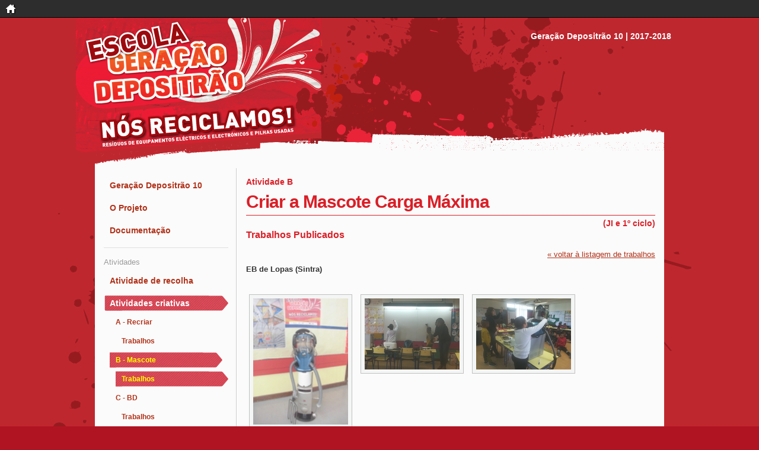

--- FILE ---
content_type: text/html; charset=UTF-8
request_url: https://geracaodepositrao.abaae.pt/outras-edicoes/index.php?p=trabalhos&s=mascote&id=35,2&y=2018
body_size: 4299
content:
<!DOCTYPE html PUBLIC "-//W3C//DTD XHTML 1.0 Transitional//EN"
        "http://www.w3.org/TR/xhtml1/DTD/xhtml1-transitional.dtd">
<html xmlns="http://www.w3.org/1999/xhtml">
<head>
    <link rel="shortcut icon" href="favicon.png">
    <meta http-equiv="Content-Type" content="text/html; charset=UTF-8"/>
    <title>Atividades criativas: Criar a Mascote Carga Máxima - Geração Depositrão 10 | 2017-2018 | Programa Eco-Escolas | Associação Bandeira Azul da Europa</title>
    <meta name="description" content="Sítio internet oficial da Associação Bandeira Azul da Europa / FEE Portugal"/>
    <meta name="keywords"
          content="bandeira azul, eco-escolas, jovens repórteres para o ambiente, eco xxi, chave verde, programas, depositrão, 2013"/>
	    <link href="https://geracaodepositrao.abaae.pt/outras-edicoes/css/styles.css?v=1.0.0" rel="stylesheet" type="text/css"/>
        <link href="https://geracaodepositrao.abaae.pt/outras-edicoes/css/form.css?v=1.0.0" rel="stylesheet" type="text/css">
        <link href="https://geracaodepositrao.abaae.pt/outras-edicoes/css/pagination.css?v=1.0.0" rel="stylesheet" type="text/css">
        <link href="https://geracaodepositrao.abaae.pt/outras-edicoes/css/visuallightbox.css?v=1.0.0" rel="stylesheet" type="text/css">
        <link href="https://geracaodepositrao.abaae.pt/outras-edicoes/css/vlightbox1.css?v=1.0.0" rel="stylesheet" type="text/css">
			<script src="https://geracaodepositrao.abaae.pt/outras-edicoes/js/jquery.min.js"></script>
<script src="https://geracaodepositrao.abaae.pt/outras-edicoes/js/jquery-migrate.min.js"></script>
        <script src="https://geracaodepositrao.abaae.pt/outras-edicoes/js/visuallightbox.js" type="text/javascript" language="javascript"
                charset="utf-8"></script>
        <script src="https://geracaodepositrao.abaae.pt/outras-edicoes/js/jquery.tubeplayer.min.js?v=2.1.1" type="text/javascript" language="javascript"
                charset="utf-8"></script>
		</head>

<body class="webkit chrome chrome131 mac">
    <script type="text/javascript">

        var _gaq = _gaq || [];
        _gaq.push(['_setAccount', 'UA-6616765-7']);
        _gaq.push(['_trackPageview']);

        (function () {
            var ga = document.createElement('script');
            ga.type = 'text/javascript';
            ga.async = true;
            ga.src = ('https:' == document.location.protocol ? 'https://ssl' : 'http://www') + '.google-analytics.com/ga.js';
            var s = document.getElementsByTagName('script')[0];
            s.parentNode.insertBefore(ga, s);
        })();

    </script>
	<div class="page">
	<div id="gb">
    <div id="gbw">
        <div id="gbz">
            <ul class="gbtc">
                <li class="gbt">
                    <a class="gbgt " href="https://geracaodepositrao.abaae.pt/outras-edicoes/index.php">
                        <span class="gbtb2"></span>
                        <span id="gbgs5" class="gbts">
                            	<span id="gbi5"></span>
                            </span>
                    </a>
                </li>
				            </ul>
        </div>
        <div id="gbg">
            <ul class="gbtc">
				                    <li class="gbt">
                        <a class="gbgt "
                           href="https://geracaodepositrao.abaae.pt/outras-edicoes/index.php?p=login&y=2018">
                            <span class="gbtb2"></span>
                            <span class="gbts">
                            	<!--<span id="gbi4s1">Login</span>-->
                            </span>
                        </a>
                    </li>
					            </ul>
        </div>
    </div>
    <div id="gbx3"></div>
    <div id="gbx4"></div>
</div>
<div class="header">
    <div class="section">
        <div class="logo"></div>
        <div class="title">
            <h3>Geração Depositrão&nbsp;10&nbsp;|&nbsp;2017-2018</h3>
        </div>
		    </div>
</div>
    <div class="section content-bg clearfix">
        <div class="content">
            <div class="line">
				<div class="unit size1of4">
    <div class="nav borderright">
        <div class="in15">
            <ul class="nav_c">
                <!--<li class="nav_t">
                                <a href="https://geracaodepositrao.abaae.pt/outras-edicoes/index.php?p=destaques&y=2018" class="nav_i">
                                    <span class="nav_u ">Destaques</span>
                                </a>
                            </li>-->
                <li class="nav_t">
                    <a href="https://geracaodepositrao.abaae.pt/outras-edicoes/index.php?y=2018" class="nav_i">
                        <span class="nav_u ">Geração Depositrão 10</span>
                    </a>
                </li>
                <li class="nav_t">
                    <a href="https://geracaodepositrao.abaae.pt/outras-edicoes/index.php?p=objetivos&y=2018" class="nav_i">
                        <span class="nav_u ">O Projeto</span>
                    </a>
                </li>
	                            <li class="nav_t">
                    <a href="https://geracaodepositrao.abaae.pt/outras-edicoes/index.php?p=docs&y=2018" class="nav_i">
                        <span class="nav_u ">Documentação</span>
                    </a>
                </li>
				                <li class="nav_s">
                    <hr/>
                </li>
                <li class="nav_t">
                    <span class="nav_sep">Atividades</span>
                </li>

                <li class="nav_t">
                    <a href="https://geracaodepositrao.abaae.pt/outras-edicoes/index.php?p=atividades&s=recolha&y=2018" class="nav_i">
                        <span class="nav_u ">Atividade de recolha</span>
                    </a>
                    <ul class="subitem">
						                    </ul>
                </li>

                <li class="nav_t">
                    <a href="https://geracaodepositrao.abaae.pt/outras-edicoes/index.php?p=atividades&s=criativas&y=2018" class="nav_i">
                        <span class="nav_u active">Atividades criativas</span>
                    </a>
                    <ul class="subitem">
                        <li class="subitem nav_t">
                            <a href="https://geracaodepositrao.abaae.pt/outras-edicoes/index.php?p=atividades&s=recriar&y=2018" class="nav_i"
                               title="Recriar: Constrói o teu Depositrão">
								<span
                                        class="nav_u ">A - Recriar</span>
                            </a>
                            <ul class="subitem">
                                <li class="subitem nav_t">
                                    <a href="https://geracaodepositrao.abaae.pt/outras-edicoes/index.php?p=trabalhos&s=recriar&y=2018" class="nav_i">
										<span
                                                class="nav_u ">Trabalhos</span>
                                    </a>
                                </li>
                            </ul>
                        </li>
                        <li class="subitem nav_t">
                            <a href="https://geracaodepositrao.abaae.pt/outras-edicoes/index.php?p=atividades&s=mascote&y=2018" class="nav_i"
                               title="Criar a Mascote Carga Máxima">
                                <span class="nav_u active">B - Mascote</span>
                            </a>
                            <ul class="subitem">
                                <li class="subitem nav_t">
                                    <a href="https://geracaodepositrao.abaae.pt/outras-edicoes/index.php?p=trabalhos&s=mascote&y=2018" class="nav_i">
										<span
                                                class="nav_u active">Trabalhos</span>
                                    </a>
                                </li>
                            </ul>
                        </li>
                        <li class="subitem nav_t">
                            <a href="https://geracaodepositrao.abaae.pt/outras-edicoes/index.php?p=atividades&s=bd&y=2018" class="nav_i"
                               title="BD Carga Máxima na Floresta">
								<span
                                        class="nav_u ">C - BD</span>
                            </a>
                            <ul class="subitem">
                                <li class="subitem nav_t">
                                    <a href="https://geracaodepositrao.abaae.pt/outras-edicoes/index.php?p=trabalhos&s=bd&y=2018" class="nav_i">
										<span
                                                class="nav_u ">Trabalhos</span>
                                    </a>
                                </li>
                            </ul>
                        </li>
                        <li class="subitem nav_t">
                            <a href="https://geracaodepositrao.abaae.pt/outras-edicoes/index.php?p=atividades&s=filme&y=2018" class="nav_i"
                               title="Filme de animação sobre &quot;A Carga Máxima protege a Floresta&quot;">
                                <span class="nav_u ">D - Filme</span>
                            </a>
                            <ul class="subitem">
                                <li class="subitem nav_t">
                                    <a href="https://geracaodepositrao.abaae.pt/outras-edicoes/index.php?p=trabalhos&s=filme&y=2018" class="nav_i">
										<span
                                                class="nav_u ">Trabalhos</span>
                                    </a>
                                </li>
                            </ul>
                        </li>
                        <li class="subitem nav_t">
                            <a href="https://geracaodepositrao.abaae.pt/outras-edicoes/index.php?p=premiados&s=criativas&y=2018" class="nav_i">
								<span
                                        class="nav_u ">Premiados</span>
                            </a>
                        </li>
                    </ul>
                </li>
                <li class="nav_s">
                    <hr/>
                </li>
                <li class="nav_t">
                    <a href="https://geracaodepositrao.abaae.pt/outras-edicoes/index.php?p=premios&y=2018" class="nav_i">
                        <span class="nav_u ">Prémios</span>
                    </a>
                </li>

				                <li class="nav_s">
                    <hr/>
                </li>
					<li class="nav_t">
		<span class="nav_sep">Outras Edições</span>
		<ul class="subitem">
								<li class="subitem nav_t">
						<a href="https://geracaodepositrao.abaae.pt/outras-edicoes/index.php" class="nav_i">
							<span class="nav_u">2021-2022</span>
						</a>
					</li>
										<li class="subitem nav_t">
						<a href="https://geracaodepositrao.abaae.pt/outras-edicoes/index.php?y=2021" class="nav_i">
							<span class="nav_u">2020-2021</span>
						</a>
					</li>
										<li class="subitem nav_t">
						<a href="https://geracaodepositrao.abaae.pt/outras-edicoes/index.php?y=2020" class="nav_i">
							<span class="nav_u">2019-2020</span>
						</a>
					</li>
										<li class="subitem nav_t">
						<a href="https://geracaodepositrao.abaae.pt/outras-edicoes/index.php?y=2019" class="nav_i">
							<span class="nav_u">2018-2019</span>
						</a>
					</li>
										<li class="subitem nav_t">
						<a href="https://geracaodepositrao.abaae.pt/outras-edicoes/index.php?y=2017" class="nav_i">
							<span class="nav_u">2016-2017</span>
						</a>
					</li>
										<li class="subitem nav_t">
						<a href="https://geracaodepositrao.abaae.pt/outras-edicoes/index.php?y=2016" class="nav_i">
							<span class="nav_u">2015-2016</span>
						</a>
					</li>
										<li class="subitem nav_t">
						<a href="https://geracaodepositrao.abaae.pt/outras-edicoes/index.php?y=2015" class="nav_i">
							<span class="nav_u">2014-2015</span>
						</a>
					</li>
										<li class="subitem nav_t">
						<a href="https://geracaodepositrao.abaae.pt/outras-edicoes/index.php?y=2014" class="nav_i">
							<span class="nav_u">2013-2014</span>
						</a>
					</li>
										<li class="subitem nav_t">
						<a href="https://geracaodepositrao.abaae.pt/outras-edicoes/index.php?y=2013" class="nav_i">
							<span class="nav_u">2012-2013</span>
						</a>
					</li>
							</ul>
	</li>
	<li class="nav_s">
		<hr/>
	</li>
	                <li class="nav_t">
                    <a href="https://geracaodepositrao.abaae.pt/outras-edicoes/index.php?p=facebook&y=2018" class="nav_i">
                        <span class="nav_u facebook">Depositrão<span class="small"> no Facebook</span></span>
                    </a>
                </li>
                <li class="nav_t">
                    <a href="https://www.facebook.com/erp.portugal/?fref=ts" target="_blank"
                       class="nav_i">
                        <span class="nav_u facebook">ERP<span class="small"> no Facebook</span></span>
                    </a>
                </li>
            </ul>
            <div class="inset">
                <div class="in15">
                    <p>As recolhas deverão ser solicitadas através do e-mail: <a
                                href="mailto:operacoes@erp-recycling.org">operacoes@erp-recycling.org</a>.
                    </p>
                </div>
            </div>
        </div>
    </div>
</div>
                    <div class="unit size3of4">
						<div class="in15">
    <h3>Atividade B</h3>
    <h1>Criar a Mascote Carga Máxima</h1>
    <h3 class="hrtl">(JI e 1º ciclo)</h3>
    <h2 class="ptop0">Trabalhos Publicados</h2>
    <div class="text-right">
        <a href="https://geracaodepositrao.abaae.pt/outras-edicoes/index.php?p=trabalhos&s=mascote&y=2018" target="_self">&laquo; voltar à
            listagem de trabalhos</a>
    </div>
    <!-- start work detail -->
    <div class="work_detail top10">
        <span class="work_school_name">EB de Lopas (Sintra)</span>
        <script type="text/javascript">
            $(document).ready(function ($) {
                try {
                    window.Lightbox_35_2 = new jQuery().visualLightbox({
                        autoPlay: true,
                        borderSize: 16,
                        blockID: '#vlightbox_35_2',
                        classNames: 'vlightbox',
                        descSliding: true,
                        enableRightClick: false,
                        enableSlideshow: true,
                        resizeSpeed: 7,
                        slideTime: 4,
                        startZoom: true,
                        downloadLink: true
                    })
                } catch (e) {
                }
            });
        </script>
        <div id="vlightbox_35_2" class="vlightbox_block upcycling top30">
			                    <a class="vlightbox" href="https://geracaodepositrao.abaae.pt/outras-edicoes/public/22/35/2/slideshow/CIMG1024.640.jpg" data-original="https://geracaodepositrao.abaae.pt/outras-edicoes/public/22/35/2/photos/CIMG1024.JPG"
                       title="exposição da mascote concluída">
                        <img class="" src="https://geracaodepositrao.abaae.pt/outras-edicoes/public/22/35/2/thumbs/CIMG1024.160.jpg"/>
                    </a>
					                    <a class="vlightbox" href="https://geracaodepositrao.abaae.pt/outras-edicoes/public/22/35/2/slideshow/IMG_20180510_092219.640.jpg" data-original="https://geracaodepositrao.abaae.pt/outras-edicoes/public/22/35/2/photos/IMG_20180510_092219.jpg"
                       title="apresentação do material">
                        <img class="" src="https://geracaodepositrao.abaae.pt/outras-edicoes/public/22/35/2/thumbs/IMG_20180510_092219.160.jpg"/>
                    </a>
					                    <a class="vlightbox" href="https://geracaodepositrao.abaae.pt/outras-edicoes/public/22/35/2/slideshow/IMG_20180510_092856.640.jpg" data-original="https://geracaodepositrao.abaae.pt/outras-edicoes/public/22/35/2/photos/IMG_20180510_092856.jpg"
                       title="montagem">
                        <img class="" src="https://geracaodepositrao.abaae.pt/outras-edicoes/public/22/35/2/thumbs/IMG_20180510_092856.160.jpg"/>
                    </a>
					                    <a class="vlightbox" href="https://geracaodepositrao.abaae.pt/outras-edicoes/public/22/35/2/slideshow/IMG_20180510_092655.640.jpg" data-original="https://geracaodepositrao.abaae.pt/outras-edicoes/public/22/35/2/photos/IMG_20180510_092655.jpg"
                       title="planificação e montagem">
                        <img class="" src="https://geracaodepositrao.abaae.pt/outras-edicoes/public/22/35/2/thumbs/IMG_20180510_092655.160.jpg"/>
                    </a>
					        </div>
		            <div class="wor_summary">
                <p>No Projeto Geração Depositrão a atividade “ Criação da Mascote Carga Máxima” foi atribuída às turmas de 2.º ano, na primeira reunião do Conselho Eco-Escolas. O trabalho foi desenvolvido ao longo de várias etapas, contando com a participação  dos alunos das duas turmas e respetivas professoras titulares das turmas.<br />
No início foi feita a apresentação do projeto e seus objetivos aos alunos e programado o plano de ação para a sua concretização. Foi pedido aos alunos e suas famílias que enviassem pequenos eletrodomésticos que estivessem estragados para a escola com o intuito de construir a Mascote Carga Máxima.<br />
Os alunos e respetivas famílias foram muito recetivos e enviaram: 1 aspirador, 1 grelhador, 1 tostadeira, 1 computador, 1 torradeira, várias varinhas mágicas, muitos carregadores, auscultadores e 1 máquina de barbear. Este material foi recolhido durante meses.<br />
No início de maio juntaram-se as duas turmas com as respetivas professoras, fez-se uma assembleia em que se apresentou todo o material recolhido e se foi perguntando por partes como criam a sua mascote e de seguida procedeu-se à votação. Exemplo: Com que material querem o tronco? Os alunos através do dedo no ar disseram: aspirador e computador e de seguida fez-se a votação também com dedo no ar. Para todas as partes da mascote foram os alunos que decidiram, as professoras foram as moderadoras nas perguntas e contagem de votos.<br />
Consoante as propostas dos alunos, assim se iam colocando os materiais para recriar a personagem Carga Máxima, dois alunos desenharam a mascote no quadro e alguns alunos desenharam no seu lugar, conforme íamos combinando como seria a nossa mascote. Posteriormente as professoras colaram com cola quente e furaram e ligaram os materiais de acordo com as instruções dos alunos.<br />
No final, um aluno disse que era pena que a mascote não funcionasse. Então a partir desta ideia colocou-se um pequeno circuito elétrico para acender luz na cabeça da mascote. Depois de pronta a mascote foi apresentada a toda a comunidade e exposta em local visível, no polivalente, junto ao placard Eco-Escolas.</p>
            </div>
			            <div class="desc top30">
                <h4 class="bottom10"><strong>Descrição dos materiais utilizados:</strong></h4>
                <p>1 aspirador, 1 grelhador, 1 tostadeira, 1 computador, 1 torradeira, várias varinhas mágicas, muitos carregadores, auscultadores e 1 máquina de barbear.<br />
<br />
1 circuito elétrico.</p>
            </div>
			            <div class="desc top30">
                <h4 class="bottom10"><strong>Idade dos alunos:</strong></h4>
                <p>6, 7 e 8</p>
            </div>
			            <div class="desc top30">
                <h4 class="bottom10"><strong>Envolvimento dos alunos:</strong></h4>
                <p>Os alunos mostraram-se muito participativos, colaborativos e críticos.</p>
            </div>
			    </div>
    <!-- end work detail -->
</div>
                    </div>
					            </div>
        </div>
        <div class="clear"></div>
    </div>
	<div class="footer" style="height: 230px;">
    <div class="bg_white">
        <div class="section">
            <div class="unit size1of1">
                <div style="float: left;">
                    <img src="https://geracaodepositrao.abaae.pt/outras-edicoes/images/2018/apoio.png" width="305" height="114" border="0"
                         id="apoio" alt=""/>
                </div>
                <div style="float: left;">
                    <img src="https://geracaodepositrao.abaae.pt/outras-edicoes/images/2018/sponsor.png" width="655" height="114"
                         border="0"
                         id="sponsor" alt=""/>
                </div>
                <div style="clear: both;">
                    <img src="https://geracaodepositrao.abaae.pt/outras-edicoes/images/2018/sponsor2.png" width="960" height="116"
                         border="0"
                         id="sponsor" alt=""/>
                </div>
            </div>
        </div>
    </div>
    <div class="bg_wrap"></div>
</div></div>
</body>
</html>


--- FILE ---
content_type: text/css
request_url: https://geracaodepositrao.abaae.pt/outras-edicoes/css/styles.css?v=1.0.0
body_size: 6064
content:
/* CSS Document */

html, body, .page, .header, .content, .section, .article .footer, div {
    margin: 0;
    padding: 0;
    display: block;
}

html {
    direction: ltr;
}

body {
    background: #B01423 url(../images/bg.png) 0 0 repeat scroll;
    color: #333;
    font: 13px/1.231 Verdana, Geneva, sans-serif;
    font-style: normal;
    line-height: normal;
    font-weight: normal;
    font-variant: normal;
    text-transform: none;
    text-decoration: none;
    text-align: left;
}

ol, ul, li {
    margin: 0;
    padding: 0;
}

h1, h2, h3 {
    /*color:#830D18;*/
    color: #DA1F27;
}

h1 {
    margin: 10px 0 0;
    padding: 0;
    font-family: "Helvetica Neue", Helvetica, Arial, Verdana, sans-serif;
    font-style: normal;
    font-weight: bold;
    font-variant: normal;
    text-transform: none;
    line-height: 30px;
    font-size: 30px;
    letter-spacing: -1px;
    text-shadow: 1px 1px 0 #FFFFFF;
}

h2, h3 {
    margin: 0;
    padding: 0;
    font-family: Verdana, Geneva, sans-serif;
    font-style: normal;
    font-weight: bold;
    font-variant: normal;
    text-transform: none;
}

h2 {
    font-size: 16px;
    line-height: 22px;
    padding: 14px 0;
}

h3 {
    font-size: 14px;
    line-height: 18px;
    margin-top: 14px;
}

h2.slogan {
    padding-bottom: 0;
    text-transform: uppercase;
    font-weight: normal;
}

h3.slogan {
    margin-top: 0;
    font-weight: normal;
}

.hrtl {
    text-align: right;
    border-top: 1px solid;
    margin-top: 7px;
    padding-top: 4px;
}

a,
a:link,
a:visited {
    color: #B03118;
    text-decoration: underline;
    cursor: pointer;
}

a:hover,
a:focus {
    color: #EB471B;
    text-decoration: underline;
}

img {
    margin: 0;
    padding: 0;
    border: 0 none;
}

.page {
    background: transparent url(../images/splatter.png) 50% 0 no-repeat scroll;
    position: relative;
    min-height: 1020px;
}

.header {
    width: 100%;
    margin: 22px 0 0;
    height: 160px;
    position: relative;
}

.section {
    width: 960px;
    margin: 0 auto;
    clear: both;
    display: table;
}

.header .section {
    width: 1024px;
}

.header .title {
    color: #FFF;
    float: right;
    margin: 0 20px 20px 0;
}

.header .title h1,
.header .title h2,
.header .title h3 {
    color: #FFF;
    margin: 0;
}

.header .tagline {
    position: absolute;
    bottom: 0;
    left: 580px;
}

.header .tagline h1 {
    color: white;
    text-transform: uppercase;
    text-shadow: 1px 1px 0 black;
    letter-spacing: .1rem;
}

.header .tagline h2 {
    color: white;
    font-size: 12px;
    line-height: 16px;
    font-weight: normal;
    text-transform: uppercase;
    text-shadow: 1px 1px 0 black;
    margin: 5px 0 0;
    padding: 0;
}

.logo {
    position: absolute;
    top: -22px;
    width: 1024px;
    height: 252px;
    display: block;
    background: transparent url(../images/logo_geracao.png) 0 0 no-repeat scroll;
}

.logo-13 {
    position: absolute;
    top: -22px;
    width: 1024px;
    height: 252px;
    display: block;
    background: transparent url(../images/logo_geracao_13.png) 0 0 no-repeat scroll;
}

.footer {
    width: 1000px;
    margin: 0 auto;
    /*border-top: 1px solid #EBEBEB;*/
    background: transparent url(../images/footer_bg_top.png) 50% 0 no-repeat scroll;
    padding-top: 250px;
    height: 140px;
    display: block;
    clear: both;
}

.yellow {
    color: #F8AA1B;
}

.red {
    color: #DA1F27;
}

.footer h1 {
    color: #CCCCCC;
    font-family: Arial, sans-serif;
    font-weight: normal;
    line-height: 22px;
    font-size: 11px;
    letter-spacing: normal;
    padding: 15px 0 4px;
}

.bg_white {
    width: 1000px;
    background-color: #FFF;
    display: block;
    clear: both;
    height: auto;
}

.bg_wrap {
    background: transparent url(../images/bg_footer.png) 0 0 no-repeat scroll;
    width: 1000px;
    height: 46px;
    display: block;
    clear: both;
}

/* log in & private menu */
#gb {
    font: 13px/27px Arial, sans-serif;
    height: 30px;
}

#gbz, #gbg {
    height: 30px;
    position: absolute;
    top: 0;
    white-space: nowrap;
    z-index: 1000;
}

#gbx3, #gbx4 {
    background-color: #2D2D2D;
    background-image: none;
    background-position: 0 -138px;
    background-repeat: repeat-x;
    border-bottom: 1px solid #000000;
    font-size: 24px;
    height: 29px;
    opacity: 1;
    position: absolute;
    top: 0;
    width: 100%;
    z-index: 990;
}

#gbx3 {
    left: 0;
}

#gbx4 {
    right: 0;
}

#gbg {
    padding-right: 5px;
    right: 0;
}

#gbz {
    padding-left: 4px;
    left: 0;
}

.gbtc {
    display: block;
    list-style: none outside none;
    margin: 0;
    padding: 0;
}

.gbt {
    display: inline-block;
    line-height: 27px;
    padding: 0;
    position: relative;
    vertical-align: top;
}

body.ie7 .gbt {
    display: inline;
    float: left;
}

.gbzt, .gbgt {
    cursor: pointer;
    display: block;
    text-decoration: none !important;
}

#gbz .gbzt, #gbg .gbgt {
    color: #CCCCCC !important;
}

.gbtb2 {
    border-top: 2px solid transparent;
    display: block;
}

.gbz0l .gbtb2 {
    border-top-color: #3464A9 !important;
    /*border-top-color: #DD4B39 !important;*/
}

.gbz0l .gbts {
    color: #FFFFFF;
    font-weight: bold;
}

.gbts {
    border-left: 1px solid transparent;
    border-right: 1px solid transparent;
    display: block;
    padding: 0 5px;
    position: relative;
    z-index: 1000;
}

.gbzt:focus, .gbzt:hover,
.gbgt:focus, .gbgt:hover {
    background-color: #4C4C4C !important;
    background-image: none;
    outline: medium none;
    text-decoration: none !important;
}

#gbgs5 {
    padding: 5px !important;
}

#gbi5 {
    background: url(../images/home.png);
    _background: url(../images/home.png);
    background-position: 0 0;
    display: block;
    font-size: 0;
    height: 17px;
    width: 16px;
}

/* the navigation menu */
.nav_c {
    display: block;
    list-style: none outside none;
    margin: 0;
    padding: 15px 0;
}

.nav_t {
    margin: 0 0 10px;
}

.nav_s hr {
    margin: 15px 0;
}

.nav_t a, .nav_t a:visited, .nav_t a:link {
    text-decoration: none;
}

.nav_u {
    padding-left: 10px;
    font: bold 14px/28px "Lucida Sans Unicode", "Lucida Grande", sans-serif;
    text-shadow: 1px 1px 0 #FFFFFF;
    display: block;
}

.nav_u:hover, .nav_u:focus {
    color: #EB471B;
    /*color:#787975;*/
}

.nav_u.active {
    background: transparent url(../images/th-arrow.png) 0 0 no-repeat scroll;
    color: #FFF;
    text-shadow: none;
}

ul.subitem {
    margin: 4px 0 0 10px;
}

.subitem .nav_u.active {
    background-position: -10px 0;
    color: #FF0;
}

.subitem .subitem .nav_u.active {
    background-position: -20px 0;
}

.subitem.nav_t {
    margin: 0 0 4px;
}

.subitem .nav_u {
    padding-left: 10px;
    font-size: 12px;
    font-weight: bold;
    line-height: 28px;
    font-family: "Lucida Sans Unicode", "Lucida Grande", sans-serif;
    display: block;
}

.nav_sep {
    text-shadow: 1px 1px 0 #FFFFFF;
    display: block;
    color: #999;
}

/* other definitions */
.shadow {
    box-shadow: 0 0 2px 2px #CCC;
    margin: 2px;
}

a.link, a.link:link, a.link:visited {
    text-decoration: none !important;
}

a.link img:hover, a.link img:focus {
    opacity: .8;
}

a.link h3:hover, a.link h3:focus {
    color: #EB471B;
    text-decoration: none;
}

.content-bg {
    background: transparent url(../images/bg_content_top.png) 0 0 no-repeat scroll;
    padding-top: 42px;
}

.content {
    padding: 30px 0;
    background-color: #FBFBFB;
    /*background: url(../images/bg_content_bottom.png) no-repeat scroll bottom right #FBFBFB;*/
}

body.ie7 .content {
    height: 100%;
}

.line:after {
    clear: both;
    content: " x x x x x x x x x x x x x x x x x x x x x x x x x x x x x x x x x x x x x x x x x x x x x x x x x x x x x x x x x x x x x x x x x x x x x x x x x x x x x x x x x x x x x x x x x x x x ";
    display: block;
    font-size: xx-large;
    height: 0 !important;
    line-height: 0;
    overflow: hidden;
    visibility: hidden;
}

.unit {
    float: left;
    display: block;
}

.size1of4 {
    width: 25%;
}

.size1of3 {
    width: 33.3337%;
}

.size2of3 {
    width: 66.6667%;
}

.size3of4 {
    width: 75%;
}

.size1of2 {
    width: 50%;
}

.in {
    padding-left: 6.25%;
    padding-right: 6.25%;
}

.in5 {
    padding-left: 5px;
    padding-right: 5px;
}

.in10 {
    padding-left: 5px;
    padding-right: 5px;
}

.in15 {
    padding-left: 15px;
    padding-right: 15px;
}

.in30 {
    padding-left: 30px;
    padding-right: 30px;
}

.in100 {
    padding: 0 100px;
}

.inl15 {
    padding-left: 15px;
}

.inr15 {
    padding-right: 15px;
}

.inr30 {
    padding-right: 30px;
}

.in1of1 {
    padding-left: 1.563%;
    padding-right: 1.563%;
}

.bottom0 {
    margin-bottom: 0 !important;
    overflow: hidden;
}

.bottom5 {
    margin-bottom: 5px !important;
    overflow: hidden;
}

.bottom10 {
    margin-bottom: 10px !important;
}

.bottom15 {
    margin-bottom: 15px !important;
}

.bottom30 {
    margin-bottom: 30px !important;
    overflow: hidden;
}

.top0 {
    margin-top: 0px !important;
    overflow: hidden;
}

.top5 {
    margin-top: 5px !important;
    overflow: hidden;
}

.top10 {
    margin-top: 10px !important;
}

.top15 {
    margin-top: 15px !important;
}

.top30 {
    margin-top: 30px !important;
    overflow: hidden;
}

.ab10 {
    padding-bottom: 10px;
    padding-top: 10px;
    overflow: hidden;
}

.ab15 {
    padding-bottom: 15px;
    padding-top: 15px;
}

.ml0 {
    margin-left: 0 !important;
    overflow: hidden;
}

.ml5 {
    margin-left: 5px !important;
    overflow: hidden;
}

.ml15 {
    margin-left: 15px !important;
    overflow: hidden;
}

.mr0 {
    margin-right: 0 !important;
    overflow: hidden;
}

.mr5 {
    margin-right: 5px !important;
    overflow: hidden;
}

.mr15 {
    margin-right: 15px !important;
    overflow: hidden;
}

.m15 {
    margin-right: 15px !important;
    margin-left: 15px !important;
    overflow: hidden;
}

.out5 {
    margin-top: 5px !important;
    margin-bottom: 5px !important;
}

.out10 {
    margin-top: 10px !important;
    margin-bottom: 10px !important;
    overflow: hidden;
}

.out15 {
    margin-top: 15px !important;
    margin-bottom: 15px !important;
    overflow: hidden;
}

.out30 {
    margin-top: 30px !important;
    margin-bottom: 30px !important;
    overflow: hidden;
}

.right15 {
    padding-right: 15px;
}

.left15 {
    padding-left: 15px;
}

.ptop0 {
    padding-top: 0;
}

.borderright {
    position: relative;
}

.borderright:after {
    content: " ";
    display: block;
    position: absolute;
    border-left: 1px solid #CCCCCC;
    border-right: 1px solid #FFFFFF;
    height: 100%;
    right: 0;
    top: 0;
}

.text-right {
    text-align: right;
}

.text-normal {
    font-weight: normal;
}

.style {
    border-bottom: 1px solid #FFFFFF;
    border-top: 1px solid #B7B7B5;
}

ul {
    list-style: none outside none;
}

.simplelist ul, .simplelist ol, ul.simplelist, ol.simplelist {
    line-height: 1.6em;
    padding-left: 16px;
    list-style-position: inside;
}

.bullets {
    list-style-type: disc;
}

.simplelist ul.bullets, ul.simplelist.bullets {
    padding-left: 32px;
    list-style-position: outside;
}

.upper-alpha {
    list-style-type: upper-alpha;
}

.lower-alpha {
    list-style-type: lower-alpha;
}

.upper-roman {
    list-style-type: upper-roman;
}

.lower-roman {
    list-style-type: lower-roman;
}

.inside {
    list-style-position: inside !important;
}

.outside {
    list-style-position: outside !important;
}

ol.text-indent > li,
ul.text-indent > li {
    text-indent: -18px;
    margin-left: 18px;
}

ul.bold, ol.bold {
    font-weight: bold;
}

.small {
    font-size: 80%;
}

.small_nav {
    font-size: 96%;
}

hr {
    -moz-border-bottom-colors: none;
    -moz-border-image: none;
    -moz-border-left-colors: none;
    -moz-border-right-colors: none;
    -moz-border-top-colors: none;
    border-color: #CCCCCC -moz-use-text-color -moz-use-text-color;
    border-right: 0 none;
    border-style: solid none none;
    border-width: 1px 0 0;
    display: block;
    height: 1px;
    margin: 1em 0;
    padding: 0;
    border-bottom: 1px solid #FFFFFF;
    border-top: 1px solid #DCDCDC;
    height: 0;
    width: 100%;
    margin: 30px 0;
}

.rounded-corners {
    -moz-border-radius: 6px;
    -webkit-border-radius: 6px;
    -khtml-border-radius: 6px;
    behavior: url(border-radius.htc);
    border-radius: 6px;
}

.center {
    text-align: center;
}

/* table */
table {
    border: 1px solid #FFF;
    /*border-collapse: collapse;*/
    border-spacing: 0;
}

table {
    width: 100%;
}

table caption {
    font-weight: bold;
    padding: 3px;
}

td, th {
    text-align: left;
}

tr th, tr td {
    color: #3F3F38;
}

table.simple2 {
    border-collapse: collapse; /* for the border of the table cells to show */
}

.simple,
.simple2 {
    font-size: 80%;
}

.simple caption,
.simple2 caption {
    padding: 1em;
}

.simple tr:first-child,
.simple2 tr:first-child {
    border-top: 1px solid #DCDCDC;
}

.simple tr,
.simple2 tr {
    border-bottom: 1px solid #DCDCDC;
    box-shadow: 0 1px 1px #FFFFFF;
}

.simple2 tr:hover {
    background-color: #FDF3EE;
}

.simple th,
.simple2 th {
    background: none repeat scroll 0 0 #EEEEEE;
    font-weight: 600;
}

.simple2 th.empty,
.simple2 td.empty {
    background: none repeat scroll 0 0 #EEEEEE;
}

.simple th, .simple td,
.simple2 th, .simple2 td {
    padding: 1em;
}

.simple td, .simple th,
.simple2 td, .simple2 th {
    border-right: 1px solid #DCDCDC;
    box-shadow: 1px 0 1px #FFFFFF;
}

.simple td:first-child, .simple th:first-child,
.simple2 td:first-child, .simple2 th:first-child {
    border-left: 1px solid #DCDCDC;
}

.simple span.true {
    background: url(../images/icons/v.png) no-repeat scroll 50% 50% transparent;
    display: block;
    height: 20px;
    margin: 0 auto;
    width: 20px;
}

.simple span.false {
    background: url(../images/icons/x.png) no-repeat scroll 50% 50% transparent;
    display: block;
    height: 20px;
    margin: 0 auto;
    width: 20px;
}

.simple span.work {
    background: url(../images/icons/upload.png) no-repeat scroll 50% 50% transparent;
    display: block;
    height: 20px;
    margin: 0 auto;
    width: 20px;
}

.simple span.activity,
.simple2 span.center {
    text-align: center;
    display: block;
}

.simple .totals,
.simple2 .totals {
    text-align: center;
    font-weight: bold;
}

.simple tr:hover {
    background-color: #FFF4B2;
}

.simple2 tr.totals:hover {
    background-color: transparent;
}

.simple2 .top th {
    background-color: #DA1F27;
    color: #FFF;
    text-transform: uppercase;
}

.simple th.sort {
    cursor: n-resize;
}

.simple th.sort.asc {
    cursor: n-resize;
}

.simple th.sort.desc {
    cursor: s-resize;
}

.simple th.w32, .simple td.w32,
.simple2 th.w32, .simple2 td.w32 {
    width: 32%;
}

.simple th.quarter, .simple td.quarter,
.simple2 th.quarter, .simple2 td.quarter {
    width: 25%;
}

.simple th.w20, .simple td.w20,
.simple2 th.w20, .simple2 td.w20 {
    width: 20%;
}

.simple th.w17, .simple td.w17,
.simple2 th.w17, .simple2 td.w17 {
    width: 17%;
}

.simple th.w12, .simple td.w12,
.simple2 th.w12, .simple2 td.w12 {
    width: 12%;
}

.simple th.w10, .simple td.w10,
.simple2 th.w10, .simple2 td.w10 {
    width: 10%;
}

.btn.insetnav {
    margin: 0 10px;
    background: #eaeaea;
    border-top: 1px solid rgba(0, 0, 0, 0.1);
    border-bottom: 1px solid rgba(255, 255, 255, 0.8);
    padding: 8px 8px 10px;
    color: #3f3f38 !important;
    text-shadow: none;
    letter-spacing: .2px;
    font-weight: 600;
    font-size: 13px;
}

.btn.insetnav:hover {
    background: #fafafa;
}

.btn.insetnav.current {
    background: rgba(255, 255, 255, 0.5);
}

.btn.insetnav:hover a, .btn.insetnav.current a {
    color: #45bcd2;
    text-decoration: none;
}

.btn {
    display: block;
    color: white !important;
    margin: 0 0 15px 0;
    position: relative;
    -webkit-transition: opacity .2s;
    -moz-transition: opacity .2s;
    -o-transition: opacity .2s;
    transition: opacity .2s;
    -webkit-border-radius: 7px;
    -moz-border-radius: 7px;
    border-radius: 7px;
    text-align: center;
    padding: 15px 0;
    font-weight: 500;
    font-size: 16px;
    letter-spacing: .8px;
    text-shadow: 1px 1px 0 rgba(0, 0, 0, 0.4);
    text-decoration: none !important;
    /*background-image:url(../images/btn_overlay.png);*/
    background-image: -webkit-gradient(linear, left bottom, left top, color-stop(0.51, rgba(255, 255, 255, 0.1)), color-stop(0.49, rgba(0, 0, 0, 0)));
    background-image: -moz-linear-gradient(top, rgba(255, 255, 255, 0.1) 50%, rgba(0, 0, 0, 0) 50%);
}

.btn:hover {
    text-decoration: none !important;
}

ul.h24 {
    line-height: 2em;
    padding-top: 2px;
}

.icon {
    background-image: url(../images/icons/jpeg-icon_24x24.png);
    background-position: 0 0;
    background-repeat: no-repeat;
    padding-left: 30px;
    line-height: 24px;
    height: 24px;
    display: inline-block;
}

.icon-right {
    background-position: 100% 0;
    padding-left: 0;
    padding-right: 30px;
}

.jpg24 {
    background-image: url(../images/icons/jpeg-icon_24x24.png);
}

.pdf24 {
    background-image: url(../images/icons/pdf-icon_24x24.png);
}

.xls24 {
    background-image: url(../images/icons/xlsx-icon_24x24.png);
}

.docs-item {
    clear: both;
    margin-bottom: 10px;
    overflow: hidden;
}

.docs-item .docs-pic, .docs-item .docs-txt {
    display: inline-block;
    float: left;
}

.pdf48 {
    background: transparent url(../images/icons/pdf-icon48x48.png) 0 0 no-repeat scroll;
    height: 48px;
    line-height: 48px;
    width: 48px;
}

.docx48 {
    background: transparent url(../images/icons/docx-icon48x48.png) 0 0 no-repeat scroll;
    height: 48px;
    line-height: 48px;
    width: 48px;
}

.jpg48 {
    background: transparent url(../images/icons/jpeg-icon48x48.png) 0 0 no-repeat scroll;
    height: 48px;
    line-height: 48px;
    width: 48px;
}

.url48 {
    background: transparent url(../images/icons/url-icon48x48.png) 0 0 no-repeat scroll;
    height: 48px;
    line-height: 48px;
    width: 48px;
}

.video48 {
    background: transparent url(../images/icons/video-icon48x48.png) 0 0 no-repeat scroll;
    height: 48px;
    line-height: 48px;
    width: 48px;
}

.docs-item .docs-txt {
    margin-left: 10px;
    width: 90%;
    word-wrap: break-word;
}

.docs-item .docs-txt.w80 {
    width: 80%;
}

.inset {
    background: none repeat scroll 0 0 #FEFEFE;
    border-radius: 9px 9px 9px 9px;
    border: 1px solid #C6C3C3;
}

.destaque img {
    margin: 0 auto;
    display: block;
}

.facebook {
    background: transparent url(../images/icons/social-facebook-box-blue-icon.png) 0 0 no-repeat scroll;
    padding-left: 30px;
}

.widget {
    float: right;
    width: 300px;
    line-height: 1.4;
    word-wrap: break-word;
    clear: both;
    color: #FFFFFF;
    text-align: center;
}

.stats h3 {
    color: #FFFFFF;
    margin: 4px 0;
}

.stats {
}

.stats img {
    margin-right: 10px;
    vertical-align: top;
}

.stats .counter-wrapper {
    display: inline-block;
    font-size: 24px;
    font-weight: bold;
    height: 30px;
    line-height: 30px;
    vertical-align: top;
}

.stats .stage-0 {
    background-position: 0 0 !important;
}

.stats .stage-1 {
    background-position: -22px 0 !important;
}

.stats .stage-2 {
    background-position: -44px 0 !important;
}

.stats .stage-3 {
    background-position: -66px 0 !important;
}

.stats .digit {
    background: url(../images/stats-flipper.png) no-repeat scroll left center transparent !important;
    border: 1px solid #B03118;
    display: inline-block;
    height: 28px;
    line-height: 28px;
    margin-left: -1px;
    position: relative;
    text-align: center;
    width: 22px;
    float: left;
}

.stats .blind-plate {
    border-bottom: 1px solid #FFFFFF;
    border-top: 1px solid #000000;
    height: 0;
    left: 0;
    opacity: 0.65;
    position: absolute;
    top: 13px;
    width: 22px;
}

.stats div {
    margin: 0;
    padding: 0;
}

.stats span.txt {
    font-weight: normal;
}

.clearfix:after {
    clear: both;
    content: ".";
    display: block;
    font-size: 0;
    height: 0;
    visibility: hidden;
}

.hidden {
    display: none;
    height: 0;
    line-height: 0;
    visibility: hidden;
    overflow: hidden;
}

.ab5 {
    margin-left: 5px;
    margin-right: 5px;
}

.unit:after {
    content: " ";
    display: block;
}

ul.quartered-list {
    list-style: none outside none;
    margin: 0;
    padding: 0;
}

.size1of1 {
    float: none;
}

.unit, .quartered-list li {
    float: left;
}

.guide-thumb {
    height: 160px; /* oficinamedia: it's necessary!!!! */
    width: 160px;
    overflow: hidden;
}

figure {
    margin: 0 3px 10px;
    display: block;
    text-align: center;
}

.guidethumb {
    max-height: 160px;
    max-width: 160px;
}

body.ie7 .guidethumb {
    width: 160px;
}

.work_img {
    float: left;
}

.work_img a {
    margin: 5px;
    padding: 6px;
    border: solid 1px #B8B8B8;
    background-color: #F4F5F5;
    width: 160px;
    height: 120px;
    display: inline-block;
}

.work_img img {
    display: block;
}

.work_desc {
    float: left;
    width: 500px;
    margin-left: 6px;
    margin-top: 6px;
}

.tabs .panes .work_desc {
    width: 458px;
}

.tabs.a35-tabs .work_desc {
    width: 496px;
}

.work_school_name {
    font-weight: bold;
}

.work_more::after {
    content: "→";
    height: 100%;
    padding-left: 10px;
    top: 35%;
    width: 17px;
}

.work_more {
    display: inline-block;
    font-weight: normal;
    position: relative;
    text-decoration: none !important;
}

.work_detail {
    max-width: 690px;
}

.thumb-wrap {
    display: inline-block;
    position: relative;
    float: left;
}

.video-thumb {
    border: medium none;
    padding: 0;
    vertical-align: middle;
    position: relative;
    height: 162px;
    width: 288px;
    background: none repeat scroll 0 0 #000000;
    display: inline-block;
    overflow: hidden;
}

.fp .video-thumb {
    width: 370px;
}

.thumb-clip {
    bottom: 0;
    left: 0;
    position: absolute;
    _position: static;
    right: 0;
    text-align: center;
    top: 0;
    white-space: nowrap;
    word-break: normal;
}

.thumb-clip img {
    display: inline-block;
    vertical-align: middle;
}

.thumb-clip-inner {
    height: 100%;
    left: 0;
    position: absolute;
    top: 0;
    width: 100%;
}

.video-thumb img {
    outline: medium none;
    width: 288px;
}

.video-thumb.vimeo .thumb-clip {
    bottom: -27px;
    top: -27px;
}

.video-thumb.youtube img {
    height: 162px;
}

.video-thumb.vimeo img {
    height: 216px;
}

.video_desc {
    float: left;
    width: 390px;
    margin-left: 6px;
}

.factbox {
    padding: 10px 15px;
    margin: 6px 30px 15px;
    font-size: 13px;
}

.factbox p {
    margin: 0;
}

.white {
    background: none repeat scroll 0 0 #FEFEFE;
    border-radius: 9px 9px 9px 9px;
    border: 1px solid #C6C3C3;
}

.lightyellow {
    background: none repeat scroll 0 0 #FFF6BF;
    background-color: #FFF6BF !important;
    border: 1px solid #FFD324 !important;
    border-radius: 9px 9px 9px 9px;
    color: #514721;
}

.search_block {
    float: right;
    margin: 12px 0;
    display: inline-block;
    height: 27px;
    line-height: 27px;
}

/* Tabs
---------------------------------------------------------------------- */
.tabnav,
.tabnav ul,
.tabnav ul li,
.tabnav ul li a {
    margin: 0;
    padding: 0;
    border: 0;
    list-style: none;
    line-height: 1;
    display: block;
    position: relative;
    -webkit-box-sizing: border-box;
    -moz-box-sizing: border-box;
    box-sizing: border-box;
}

.tabnav:after,
.tabnav > ul:after {
    content: ".";
    display: block;
    clear: both;
    visibility: hidden;
    line-height: 0;
    height: 0;
}

.tabnav {
    width: auto;
    clear: both;
}

.tabnav ul {
    background-color: #fcfcfc;
    padding: 5px 15px 0;
    border-bottom: 1px solid #da1f27;
}

.tabnav > ul > li {
    float: left;
    border: 1px solid transparent;
    cursor: pointer;
    padding: 5px 8px 6px;
    overflow: hidden;
    margin-right: 1px;
    margin-top: 2px;
    background: -webkit-linear-gradient(top, #f0f0f0, #fcfcfc);
    background: -moz-linear-gradient(top, #f0f0f0, #fcfcfc);
    border-color: #e5e5e5 #e5e5e5 #fcfcfc;
    border-radius: 2px 2px 0 0;
    border-style: solid;
    border-width: 1px;
    -moz-border-bottom-colors: none;
    -moz-border-image: none;
    -moz-border-left-colors: none;
    -moz-border-right-colors: none;
    -moz-border-top-colors: none;
}

.tabnav.align-center > ul {
    font-size: 0;
    text-align: center;
}

.tabnav.align-center > ul > li {
    display: inline-block;
    float: none;
}

.tabnav.align-right > ul > li {
    float: right;
}

.tabnav.align-right > ul > li > a {
    margin-right: 0;
    margin-left: -4px;
}

.tabnav > ul > li > a {
    z-index: 2;
    line-height: 15px;
    -webkit-transition: all .2s ease;
    -moz-transition: all .2s ease;
    -ms-transition: all .2s ease;
    -o-transition: all .2s ease;
    transition: all .2s ease;
    text-decoration: none;
    font-weight: bold;
    font-size: 13px;
}

.tabnav > ul > li.active,
.tabnav > ul > li:hover {
    margin-bottom: -1px;
    padding: 6px 8px;
    background: -webkit-linear-gradient(top, #dfa0a5, #fbfbfb);
    background: -moz-linear-gradient(top, #dfa0a5, #fbfbfb);
    border-color: #e14a5b #db4858 #fbfbfb;
    border-radius: 2px 2px 0 0;
    border-style: solid;
    border-width: 1px;
    -moz-border-bottom-colors: none;
    -moz-border-image: none;
    -moz-border-left-colors: none;
    -moz-border-right-colors: none;
    -moz-border-top-colors: none;
}

.tabs .featurenavunit {
    color: #005c9c;
}

.tabs .active {
    background: -webkit-linear-gradient(top, #eee, #fdfdfd);
    background: -moz-linear-gradient(top, #eee, #fdfdfd);
    border-color: #ccc #ccc #fdfdfd;
    border-radius: 2px 2px 0 0;
    border-style: solid;
    border-width: 1px;
    -moz-border-bottom-colors: none;
    -moz-border-image: none;
    -moz-border-left-colors: none;
    -moz-border-right-colors: none;
    -moz-border-top-colors: none;
}

.tabs .active a, .tabs .active a:link, .tabs .active a:visited,
.tabnav > ul > li.active {
    color: #222;
    cursor: auto;
}

.tabs .active a:hover, .tabs .active a:focus {
    text-decoration: none;
}

.tab_container {
    background: -webkit-linear-gradient(top, #fdfdfd, #fff);
    background: -moz-linear-gradient(top, #fdfdfd, #fff);
    clear: both;
}

.tab_content {
    border-bottom: 1px solid #dfa0a5;
    padding-right: .5%;
}

.tab_content .tab_content_item {
    border-bottom: 1px solid #dfa0a5;
    background: rgb(255, 255, 255);
    background: linear-gradient(180deg, rgba(255, 255, 255, 1) 0%, rgba(171, 218, 190, 0.08) 100%);
}

.tab_content .tab_content_item:last-child {
    border-bottom: 1px solid #fff;
}

.tab_content .tab_content_item .pagination span {
    color: #39597F;
}

.tabs.invert .active {
    background: -webkit-linear-gradient(top, #333, #000);
    background: -moz-linear-gradient(top, #333, #000);
    border-color: #ccc #ccc #000;
    border-radius: 2px 2px 0 0;
    border-style: solid;
    border-width: 1px;
    -moz-border-bottom-colors: none;
    -moz-border-image: none;
    -moz-border-left-colors: none;
    -moz-border-right-colors: none;
    -moz-border-top-colors: none;
}

.tabs.invert .active a, .tabs.invert .active a:link, .tabs.invert .active a:visited {
    color: #FFF;
}

.tab_container.invert {
    background: #000;
    color: #BBB;
}

.tab_container.invert .tab_content {
    padding: 15px 30px 30px;
    width: auto;
}

.tab_container.invert p,
.tab_container.invert table,
.tab_container.invert table td {
    color: #BBB;
}

.tab_container.invert strong,
.tab_container.invert table th {
    color: #EEE;
}


--- FILE ---
content_type: text/css
request_url: https://geracaodepositrao.abaae.pt/outras-edicoes/css/form.css?v=1.0.0
body_size: 6033
content:
/* CSS Document */

form .line, form hr {
	margin-top:15px;
}
form {
	font: 13px Arial, Helvetica, sans-serif;
    text-align: left;
    text-decoration: none;
    text-transform: none;
}
form.profile {
	font: 14px Helvetica, Arial, sans-serif;
}
form.profile .line {
    margin-top: 0;
}
input[type="email"], input[type="number"], input[type="password"], input[type="text"], input[type="url"], span.info_field, select.styled, div.select {
}
form.search {
	display:inline-block;
	height:27px;
	line-height:27px;
}
form.search .pic {
	float:left;
	margin-top:3px;
	margin-left:6px;
	width:24px;
}
form.search .box {
	float:left;
	margin-top:3px;
	margin-left:6px;
	width:183px;
}
form.search .filter {
	float:left;
	margin-top:4px;
	/*width:120px;*/
	height:23px;
}

.form_box .form_block {
	margin: 1.5em 0 0;
	position: relative;
}
.form_box .line {
	margin: 0;
}
.form_box h3 {
	font: Arial, Helvetica, sans-serif;
    font-size: 16px;
    height: 16px;
	font-weight:normal;
    line-height: 16px;
    margin: 0 0 1.2em;
    position: relative;
	padding:0;
}
body.ie7 .form_box span {
    vertical-align: middle;
}
.form_box label {
    display: block;
}
.form_box .label, .form_box .email_label, .form_box .passwd_label, .form_box .municipio_label {
    -moz-user-select: none;
    display: inline-block;
    font-weight: bold;
    margin: 0 0 0.5em;
	width: 100%;
}
.form_box .label.display_block {
    display: block;
}
.form_box .label.display_title {
	background-color: #DCDCDC;
	padding: 2px 6px;
}
.form_box .label .label_info {
	font-weight: normal;
}
.form_box .docs a {
	clear:both;
	display:block;
	overflow: hidden;
	text-decoration:none;
}
.form_box .docs a:hover span.docs-txt strong, .form_box .docs a:focus span.docs-txt strong {
	text-decoration: underline;
}
.form_box .title {
	text-transform: uppercase;
	margin: 0;
	color: #39597F;
}
.form_box sub {
	line-height:15px;
    margin: 0 0 0.6em;
	display:inline-block;
	vertical-align:baseline;
}
.form_box label,
.form_box .bottom15em {
    margin-bottom: 1.5em;
}
.form_box .size1of1 {
	/*
	float: left;
	clear: both;
	*/
}
body.ie7 .form_box .size1of1 {
	float: none;
}
.form_box label:after,
.form_box .size1of1:after {
	clear: both;
    content: " x x x x x x x x x x x x x x x x x x x x x x x x x x x x x x x x x x x x x x x x x x x x x x x x x x x x x x x x x x x x x x x x x x x x x x x x x x x x x x x x x x x x x x x x x x x x ";
    display: block;
    font-size: xx-large;
    height: 0 !important;
    line-height: 0;
    overflow: hidden;
    visibility: hidden;
}
.form_box input[type="text"], .form_box input[type="number"], .form_box input[type="date"], .form_box input[type="time"], .form_box input[type="datetime"], .form_box input[type="email"], .form_box input[type="password"], .form_box input[type="url"], .form_box textarea, .form_box span.info_field, .form_box select.styled, .form_box div.select, .form_box select[multiple="multiple"] {
    font-size: 14px;
    height: 18px;
	line-height: 18px;
    width: 98.6%;
    -moz-border-bottom-colors: none;
    -moz-border-image: none;
    -moz-border-left-colors: none;
    -moz-border-right-colors: none;
    -moz-border-top-colors: none;
    -moz-box-sizing: border-box;
    background: none repeat scroll 0 0 #FFFFFF;
    border-color: #C0C0C0 #D9D9D9 #D9D9D9;
    border-radius: 1px 1px 1px 1px;
    border-right: 1px solid #D9D9D9;
    border-style: solid;
    border-width: 1px;
    display: inline-block;
	padding: 4px 6px;
	font-family:Arial, Helvetica, sans-serif !important;
}
.form_box textarea {
	resize: vertical;
	line-height: 19px;
}
body.gecko .form_box input[type="text"], body.gecko .form_box input[type="number"], body.gecko .form_box input[type="date"], body.gecko .form_box input[type="time"], body.gecko .form_box input[type="datetime"], body.gecko .form_box input[type="email"], body.gecko .form_box input[type="password"], body.gecko .form_box input[type="url"], body.gecko .form_box span.info_field {
	width: 100%;
    height: 28px;
}
body.gecko .form_box textarea {
	width: 100%;
	padding-right: 0;
}
.form_box input[type="number"].small,
.form_box input.number.small {
	max-width: 100px;
}
body.ie7 .form_box input.number.small {
	width: 100px !important;
}
.form_box input[type="date"], .form_box input[type="time"], .form_box input[type="datetime"],
.form_box input.date, .form_box input.time, .form_box input.datetime {
	text-align: center;
}
.form_box input[type="number"],
.form_box input.number {
	text-align: right;
}
.form_box input[type="date"].small, .form_box input[type="time"].small,
.form_box input.date.small, .form_box input.time.small {
	max-width: 120px;
}
body.ie7 .form_box input.date.small, body.ie7 .form_box input.time.small {
	width: 120px !important;
}
.form_box input[type="text"]:hover, .form_box input[type="number"]:hover, .form_box input[type="date"]:hover, .form_box input[type="time"]:hover, .form_box input[type="datetime"]:hover, .form_box input[type="email"]:hover, .form_box input[type="password"]:hover, .form_box input[type="url"]:hover, .form_box textarea:hover, .form_box div.select.hover, .form_box select[multiple="multiple"]:hover {
    -moz-border-bottom-colors: none;
    -moz-border-image: none;
    -moz-border-left-colors: none;
    -moz-border-right-colors: none;
    -moz-border-top-colors: none;
    border-color: #A0A0A0 #B9B9B9 #B9B9B9;
    border-right: 1px solid #B9B9B9;
    border-style: solid;
    border-width: 1px;
	box-shadow:0 1px 2px rgba(0, 0, 0, 0.1) inset;
}
.form_box input[type="text"]:focus, .form_box input[type="number"]:focus, .form_box input[type="date"]:focus, .form_box input[type="time"]:focus, .form_box input[type="email"]:focus, .form_box input[type="password"]:focus, .form_box input[type="url"]:focus, .form_box textarea:focus, .form_box div.select.focus, .form_box select[multiple="multiple"]:focus {
	/*border:1px solid #5797D2;*/
	border:1px solid #4D90FE;
	box-shadow:0 1px 2px rgba(0, 0, 0, 0.3) inset;
	outline:medium none;
}
.form_box .form_error input[type="text"], .form_box .form_error input[type="number"], .form_box .form_error input[type="date"], .form_box .form_error input[type="time"], .form_box .form_error input[type="datetime"], .form_box .form_error input[type="email"], .form_box .form_error input[type="password"], .form_box .form_error input[type="url"], .form_box .form_error textarea, .form_box .form_error div.select, .form_box .form_error select[multiple="multiple"], .form_box .form_error.error_border {
    border: 1px solid #DD4B39;
}
.form_box .form_error.error_border {
	padding: 10px;
}
input.readonly,
div.select.readonly {
    border-color: #C0C0C0 #D9D9D9 #D9D9D9 !important;
	background-color: #F5F5F5 !important;
}
input.align_right {
	text-align: right;
}
.form_box div.select {
	overflow: hidden;
	background: url(../images/icons/down-icon_24x24.png) no-repeat right #FFF;
	display: inline-block;
	overflow: hidden;
    height: 26px;
	padding-right: 8px;
	padding-top: 0;
	padding-bottom: 0;
}
body.gecko .form_box div.select {
    height: 28px;
}
body.ie7 .form_box div.select,
body.ie8 .form_box div.select {
	height: 26px;
}
body.ie7 .form_box div.select {
	display: inline;
}
.form_box div.select span.selected_item {
    height: 26px;
    line-height: 26px;
    position: absolute;
    width: auto;
	overflow: hidden;
}
.form_box select.styled {
    background: none repeat scroll 0 0 transparent;
    padding: 3px 0;
	border: 0 none;
    opacity: 0;
	-moz-opacity: 0;
	filter: alpha(opacity = 0);
    position: relative;
	height: 27px;
	display: block;
}
.form_box select[multiple="multiple"] {
	height: 150px;
	width: 100%;
}
.form_box div.info {
	min-height: 32px;
	line-height: 24px;
}
.form_box .captcha img {
    display: inline-block;
	width: 220px;
	height: 80px;
	float: left;
}
.form_box .captcha a {
    display: inline-block;
	height: 30px;
	line-height: 30px;
	padding: 15px 15px 15px 40px;
	float: left;
	background:transparent url(../images/icons/reload_24x24.png) 15px 18px no-repeat scroll;
}
.form_box input[type="radio"],
.form_box input[type="checkbox"] {
	cursor: pointer;
	width: 13px;
	height: 13px;
	line-height: 15px;
	margin: 3px 3px 2px 15px;
	display: inline;
	vertical-align: text-bottom;
}
.form_box input[type="radio"] {
	margin: 3px 3px 0 15px;
}
.form_box input[type="checkbox"] {
	margin-left: 0;
}
body.ie7 .form_box input[type="radio"],
body.ie7 .form_box input[type="checkbox"],
body.ie8 .form_box input[type="radio"],
body.ie8 .form_box input[type="checkbox"] {
	height: 15px;
	vertical-align: middle;
}
body.ie7 .form_box input[type="radio"],
body.ie7 .form_box input[type="checkbox"] {
	margin-bottom: 0.2em;
}
.form_box input[type="checkbox"].left15 {
	margin-left: 15px;
}
.form_box label.radio,
.form_box label.checkbox {
	width: auto;
	text-align: left;
	padding: 0 10px 0 5px;
	cursor: pointer;
	margin: 0;
	display: inline;
}
body.ie .form_box label.radio,
body.ie .form_box label.checkbox {
	padding-right: 16px;
}
body.ie7 .form_box label.radio,
body.ie7 .form_box label.checkbox,
body.ie8 .form_box label.radio,
body.ie8 .form_box label.checkbox {
	vertical-align: middle;
}
.form_box input[type="radio"].info,
.form_box input[type="checkbox"].info,
.form_box label.radio.info,
.form_box label.checkbox.info {
	cursor: default;
}
.form_box label.radio:after,
.form_box label.checkbox:after {
	clear: none;
    content: '';
    display: inline;
}
.form_box input.readonly, .form_box textarea.readonly {
    border-color: #C0C0C0 #D9D9D9 #D9D9D9 !important;
	background-color: #F5F5F5;
}
.form_box input[type="radio"].readonly, .form_box input[type="checkbox"].readonly {
	cursor: default;
}
.form_box label.checkbox.readonly, .form_box label.radio.readonly, .form_box .label_readonly {
	cursor: default;
	color: #333;
}
.form_box div.select.disabled {
	background-image: none;
    border-color: #C0C0C0 #D9D9D9 #D9D9D9 !important;
	background-color: #F5F5F5;
}
.form_box select.disabled {
}

.form_box input[type="submit"] {
    font-size: 13px;
    height: 32px;
    margin: 0 1.5em 1.2em 0;
}
.form_box .inline {
	display: inline-block !important;
	margin: 0 0.5em 0 0;
	padding: 0;
	float: none;
	vertical-align: text-bottom;
	line-height: 28px;
	height: 28px;
}
body.ie7 .form_box .inline {
	display: inline !important;
	vertical-align: middle;
}
.form_box .field_wrapper_label {
	color:#39597F;
	font-weight: normal;
}
.form_box .field_wrapper {
	border-top:1px solid #B9CADA;
	border-bottom:1px solid #B9CADA;
	margin-bottom:15px;
	padding-top:10px;
}
.form_box .multi_value {
	padding:0;
	margin:0 15px;
}
.form_box .multi_value_container {
	border: 1px solid #D9D9D9;
	padding:20px;
}
.form_box .sec_field{
	margin-left: 20px;
	width: 94%;
}

.errormsg {
    color: #DD4B39;
    display: block;
    line-height: 17px;
    margin: 0.5em 0 0;
}

.position-relative {
	position: relative;
}
.form_block.application {
}
.form_overlay {
    position: absolute;
    top: 0;
    left: 0;
    width: 100%;
    height: 100%;
    background-color: #FFF;
    filter:alpha(opacity=0);
    -moz-opacity:0.0;
    -khtml-opacity: 0.0;
    opacity: 0.0;
    z-index: 89999;
}

.overlay {
    position: fixed;
    top: 0;
    left: 0;
    width: 100%;
    height: 100%;
    background-color: #000;
    filter:alpha(opacity=60);
    -moz-opacity:0.6;
    -khtml-opacity: 0.6;
    opacity: 0.6;
    z-index: 100010;
}
#form_msg {
    margin: 0;
    position: fixed;
    top: 20%;
    left: 0;
    z-index: 100011;
	width: 100%;
}
#form_msg .drop_container {
    float: none;
    margin: 0 auto;
    width: 550px;
	display: block;
	padding: 20px 25px;
	background-color: #FFF;
}
#form_msg .drop_content {
    float: none;
	display: block;
	color: inherit;
}
#form_msg h1 {
    font-size: 14px;
    line-height: 20px;
    margin: 12px 0;
}
#form_msg p {
	line-height: 15px;
	margin: 0 0 12px;
}

.form_box .files .files_wrapper {
    border: 1px solid #D9D9D9;
	overflow: hidden;
	padding: 15px;
}
.form_box .files.form_error .files_wrapper {
    border: 1px solid #DD4B39;
}
.form_box .files .files_list {
    list-style: none outside none;
    margin: 0;
    padding: 0;
	width: 120%;
}
.form_box .files .files_list .file {
    background: url(../images/icons/attach.png) no-repeat scroll 1px 50% transparent;
    display: block;
    height: 22px;
    line-height: 22px;
    padding-left: 22px;
	overflow: hidden;
}
.form_box .files .files_list li.file:first-of-type {
	margin-top: 15px;
}
.form_box .files .files_list .file span {
    display: inline-block;
    line-height: 22px;
    padding: 0 4px;
}
.form_box .files .files_list .file a {
    display: inline-block;
    line-height: 22px;
    vertical-align: middle;
	cursor: pointer !important;
	outline: none;
}
.form_box .files .files_list .file a.file-command {
    background: url(../images/icons/x.png) no-repeat scroll left 3px transparent;
    height: 22px;
    padding: 0;
    width: 16px;
}
.form_box .files .files_list .file.deleted a, .files .files_list .file.deleted a:link, .files .files_list .file.deleted a:visited, .files .files_list .file.deleted a:hover {
    background: none repeat scroll 0 0 transparent;
    color: #666666;
    cursor: default !important;
    text-decoration: line-through;
}
.form_box .files .files_list .file .file-size {
    color: #999999;
}
.form_box .inner_box {
    border: 1px solid #D9D9D9;
}
.form_box table {
	table-layout: fixed;
}
.form_box th,
.form_box td {
	border-bottom: 1px solid #FFF;
	padding: 3px 6px 2px;
}
.form_box th[scope="col"] {
	text-align: center;
	font-weight: bold;
}
.form_box td {
	text-align: center;
}
.image_box {
	overflow:hidden;
}

.flt-rgt {
	float:right;
}
.flt-lft {
	float:left;
}
.action-menu-button {
	-webkit-border-radius:2px;
	-moz-border-radius:2px;
	border-radius:2px;
	cursor:default;
	font-size:11px;
	font-weight:700;
	text-align:center;
	margin-right:16px;
	background-color:#4d90fe;
	background-image:linear-gradient(center top,#4d90fe,#4787ed);
	background-image:-moz-linear-gradient(center top,#4d90fe,#4787ed);
	filter: progid:DXImageTransform.Microsoft.gradient(startColorstr='#4d90fe', endColorstr='#4787ed');
	border:1px solid #3079ED;
	color:#FFF;
}
.action-menu-button a {
	color:#FFF;
	outline:0;
	height:27px;
	line-height:27px;
	min-width:54px;
	padding:0 8px;
	display:inline-block;
}
.action-menu-button a:hover {
	text-decoration:none;
}
.action-menu-button:hover {
	-webkit-box-shadow:inset 0 1px 2px rgba(0,0,0,0.3);
	-moz-box-shadow:inset 0 1px 2px rgba(0,0,0,0.3);
	box-shadow:inset 0 1px 2px rgba(0,0,0,0.3);
	background-color:#357ae8;
	background-image:linear-gradient(top,#4d90fe,#357ae8);
	background-image:-moz-linear-gradient(top,#4d90fe,#4787ed);
	filter: progid:DXImageTransform.Microsoft.gradient(startColorstr='#4d90fe', endColorstr='#4787ed');
	border:1px solid #3079ED;
}
.action-menu-button:focus,
.action-menu-button:active {
	-webkit-box-shadow:inset 0 1px 2px rgba(0,0,0,0.3);
	-moz-box-shadow:inset 0 1px 2px rgba(0,0,0,0.3);
	box-shadow:inset 0 1px 2px rgba(0,0,0,0.3);
}
.flat-menu-button {
	-webkit-border-radius:2px;
	-moz-border-radius:2px;
	border-radius:2px;
	background-color:#f5f5f5;
	background-image:linear-gradient(top,#f5f5f5,#f1f1f1);
	background-image:-moz-linear-gradient(center top,#f5f5f5,#f1f1f1);
	filter: progid:DXImageTransform.Microsoft.gradient(startColorstr='#f5f5f5', endColorstr='#f1f1f1');
	border:1px solid #dcdcdc;
	color:#444;
	cursor:default;
	font-size:11px;
	font-weight:700;
	line-height:27px;
	list-style:none;
	outline:none;
	text-align:center;
	text-decoration:none;
	vertical-align:middle;
	min-width:0;
	margin:0;
	padding:0;
	color:#444444;
}
.flat-menu-button a {
	color:#444444;
	display:inline-block;
	padding:4px 8px;
}
.flat-menu-button a:hover {
	text-decoration:none;
}

.flat-menu-button.disabled {
	background-color:#fff;
	color:#b8b8b8;
	border-color:#f3f3f3;
}
.flat-menu-button:hover {
	background-color:#f8f8f8;
	background-image:linear-gradient(top,#f8f8f8,#f1f1f1);
	background-image:-moz-linear-gradient(top,#f8f8f8,#f1f1f1);
	filter: progid:DXImageTransform.Microsoft.gradient(startColorstr='#f8f8f8', endColorstr='#f1f1f1');
	-webkit-box-shadow:0 1px 1px rgba(0,0,0,.1);
	-moz-box-shadow:0 1px 1px rgba(0,0,0,.1);
	box-shadow:0 1px 1px rgba(0,0,0,.1);
	color:#333;
	border-color:#c6c6c6;
}
.flat-menu-button:focus,
.flat-menu-button:active {
	-webkit-box-shadow:inset 0 1px 2px rgba(0,0,0,.1);
	-moz-box-shadow:inset 0 1px 2px rgba(0,0,0,.1);
	box-shadow:inset 0 1px 2px rgba(0,0,0,.1);
	background-color:#eee;
	background-image:linear-gradient(top,#eee,#e0e0e0);
	border:1px solid #ccc;
	color:#333;
	z-index:2;
}
.inline-block {
	display:inline-block;
	position:relative;
}
.flat-menu-button .caption {
	vertical-align:top;
	padding:0;
	line-height:27px;
	overflow:hidden;
	text-overflow:ellipsis;
	line-height:normal;
	vertical-align:top;
	white-space:nowrap;
}
.flat-menu-button.disable .caption {
	color:#333!important;
	border-color:#999!important;
}
.flat-menu-button.flt-rgt {
	margin-left:2px;
}

/*slider*/
.ui-slider { position: relative; text-align: left; }
.ui-slider .ui-slider-handle { position: absolute; z-index: 2; width: 1.2em; height: 1.2em; cursor: default; outline: none; }
.ui-slider .ui-slider-range { position: absolute; z-index: 1; font-size: .7em; display: block; border: 0; background-position: 0 0; }

.ui-slider-horizontal { height: .8em; }
.ui-slider-horizontal .ui-slider-handle { top: -.3em; margin-left: -.6em; }
.ui-slider-horizontal .ui-slider-range { top: 0; height: 100%; }
.ui-slider-horizontal .ui-slider-range-min { left: 0; }
.ui-slider-horizontal .ui-slider-range-max { right: 0; }

.ui-slider-vertical { width: .8em; height: 100px; }
.ui-slider-vertical .ui-slider-handle { left: -.3em; margin-left: 0; margin-bottom: -.6em; }
.ui-slider-vertical .ui-slider-range { left: 0; width: 100%; }
.ui-slider-vertical .ui-slider-range-min { bottom: 0; }
.ui-slider-vertical .ui-slider-range-max { top: 0; }/*

/*calendar*/
.ui-state-active,
.ui-widget-content .ui-state-active,
.ui-widget-header .ui-state-active {
}
.ui-widget-content {
    background-color: #FFF;
    border: 1px solid #D9D9D9;
    color: #000;
}
.ui-datepicker .ui-datepicker-buttonpane {
    background-image: none;
    border-bottom: 0 none;
    border-left: 0 none;
    border-right: 0 none;
    margin: 0.7em 0 0;
    padding: 0 0.2em;
}
.ui-icon {
    height: 16px;
    width: 16px;
}
.ui-icon {
    background-repeat: no-repeat;
    display: block;
    overflow: hidden;
    text-indent: -99999px;
}
.ui-state-active .ui-icon {
}
.ui-icon-triangle-1-s {
    background-position: -64px -16px;
}
.ui-datepicker {
	background:none repeat scroll 0 0 #F7F7F7;
	border:0 none;
	width:210px;
	-webkit-box-shadow: 0 0 4px rgba(0, 0, 0, 0.2);
	-moz-box-shadow: 0 0 4px rgba(0, 0, 0, 0.2);
	box-shadow: 0 0 5px rgba(0, 0, 0, 0.2);
	font-size:12px;
	display:none;
}
.ui-datepicker select {
	font-family:Arial, Helvetica, sans-serif !important;
}
.ui-widget-header,
.ui-datepicker-header {
	border:1px solid #373737;
	background:url(../images/datepicker/datepicker_header_bkg.png) repeat-x 0 0 #373737;
	color:#E0E0E0;
	position:relative;
	height:33px;
}
.ui-datepicker .ui-datepicker-prev,
.ui-datepicker .ui-datepicker-next {
    height:20px;
    position: absolute;
    top:6px;
    width:20px;
}
.ui-datepicker .ui-datepicker-prev {
    left:4px;
}
.ui-datepicker .ui-datepicker-next {
    right:4px;
}
.ui-datepicker-header a {
	color:#E0E0E0;
}
.ui-datepicker .ui-datepicker-title {
    line-height:21px;
	height:21px;
    margin:6px 32px;
    text-align: center;
}
.ui-datepicker-header .ui-icon {
    background-image:url(../images/datepicker/datepicker_icons.png);
	width:20px;
	height:20px;
	display:block;
}
.ui-datepicker .ui-datepicker-prev span,
.ui-datepicker .ui-datepicker-next span {
    display: block;
}
.ui-icon-circle-triangle-w {
    background-position:0 0;
}
.ui-icon-circle-triangle-e {
    background-position:-20px 0;
}
.ui-datepicker select.ui-datepicker-month,
.ui-datepicker select.ui-datepicker-year {
    width: 49%;
}
.ui-datepicker .ui-datepicker-title select {
    margin: 1px 0;
}
.ui-datepicker th {
    border: 0 none;
    font-size: 9px;
    font-weight: bold;
    padding: 0;
    text-align: center;
    text-transform: uppercase;
    width: 30px;
}
.ui-datepicker td {
    border:1px solid #BBBBBB;
}
.ui-datepicker td span,
.ui-datepicker td a {
    display: block;
    height: 21px;
    line-height: 26px;
    padding:2px 2px 3px 3px;
    text-align: center;
    text-decoration: none;
    /*width: 24px;*/
	color:#666666;
}
.ui-datepicker td span {
    opacity: 0.3;
}
.ui-datepicker .ui-state-default {
	background:url(../images/datepicker/datepicker_cell.png) no-repeat scroll 0 0 #EBEBEB;
    border:0 none;
}
.ui-datepicker .ui-priority-secondary {
    font-weight: normal;
    opacity: 0.7;
}
.ui-datepicker .ui-state-hover {
    background:url(../images/datepicker/datepicker_highlight.png) no-repeat 0 0 #569EB1;
	/*border:1px solid #467B89;*/
}
.ui-datepicker .ui-state-hover .ui-icon-circle-triangle-w {
    background-position:0 -20px;
}
.ui-datepicker .ui-state-hover .ui-icon-circle-triangle-e {
    background-position:-20px -20px;
}
.ui-datepicker .ui-datepicker-buttonpane button.ui-datepicker-current {
    float: left;
}
.ui-datepicker .ui-datepicker-buttonpane button {
    cursor: pointer;
    float: right;
    margin: 0.5em 0.2em 0.4em;
    overflow: visible;
    padding: 0.2em 0.6em 0.3em;
    width: auto;
}
.ui-priority-secondary, .ui-widget-content .ui-priority-secondary, .ui-widget-header .ui-priority-secondary {
    font-weight: normal;
    opacity: 0.7;
}

/* css for timepicker */
.ui-timepicker-div .ui-widget-header { margin-bottom: 8px; }
.ui-timepicker-div dl { text-align: left; }
.ui-timepicker-div dl dt { height: 25px; margin: 2px 2px -25px; font-size:13px; font-weight:normal; }
.ui-timepicker-div dl dd { margin: 0 10px 10px 75px; }
.ui-timepicker-div td { font-size: 90%; }
.ui-tpicker-grid-label { background: none; border: none; margin: 0; padding: 0; }

/* nav.pagnav */
nav.pagnav {
	margin:0;
	right:5px;
	top:0;
	position:absolute;
}
nav.pagnav ul {
	margin:0;
	padding:0;
	display:inline-block;
}
nav.pagnav li {
	float:left;
	height:24px;
}
nav.pagnav li a {
	padding:0;
	display:block;
	text-align:center;
	position:relative;
	text-decoration:none;
	width:24px;
	height:24px;
	line-height:24px;
	margin-left:4px;
}
nav.pagnav li a:hover {
	color: #149840;
}
nav.pagnav li a.plus {
	background:transparent url(../images/icons/plus_minus_24x24.png) 0 -30px no-repeat scroll;
}
nav.pagnav li a.minus {
	background:transparent url(../images/icons/plus_minus_24x24.png) -30px -30px no-repeat scroll;
}
nav.pagnav li a.plus:hover {
	background-position:0 0;
}
nav.pagnav li a.minus:hover {
	background-position:-30px 0;
}

.workflow {
	/*height: 34px;*/
	width: 100%;
}
.workflow .g_button {
	margin: 0 6px;
}

table.environmental_audit {
	width: 100%;
	border: 1px solid #0DA957;
	color: #4D4D4D;
	table-layout: fixed;
	word-wrap: break-word;
}
table.environmental_audit th {
	color: #FFF;
	text-align: center;
	font-weight: normal;
	background-color: #4D4D4D;
	line-height: 20px;
	border: 1px solid #FFF;
}
table.environmental_audit.print th {
	color: #000;
	background-color: #EEE;
	border: 1px solid #DCDCDC;
}
table.environmental_audit td {
	padding: 5px 3px 5px 5px;
	line-height: 28px;
	word-wrap: break-word;
	border: 1px solid #0DA957;
}
table.environmental_audit.print td {
	border-color: #4D4D4D !important;
}
table.environmental_audit td span.true {
	display: block;
	height: 20px;
	width: 20px;
	margin: 0 auto;
	background: transparent url(../images/v.png) 50% 50% no-repeat scroll;
}
table.environmental_audit td span.false {
	display: block;
	height: 20px;
	width: 20px;
	margin: 0 auto;
	background: transparent url(../images/x.png) 50% 50% no-repeat scroll;
}
table.environmental_audit td.center {
	text-align: center;
	display: table-cell !important;
}
table.environmental_audit tr.even td {
	background: transparent url(../images/bkg_table_even.jpg) 0 0 repeat scroll;
	/*background-color: #009933;*/
}
table.environmental_audit tr.odd td {
	background: transparent url(../images/bkg_table_odd.jpg) 0 0 repeat scroll;
	/*background-color: #FFF;*/
}
table.environmental_audit a {
	color: #4D4D4D;
}
table.environmental_audit td.observacao {
	background-color: #FFF;
}
table.environmental_audit td.sondagem {
	background-color: #0DA957;
}
table.environmental_audit td.none {
	background-color: #4D4D4D;
	border-color: #4D4D4D;
}
table.environmental_audit.print td.none {
	background-color: #FFF !important;
	border-color: #DCDCDC !important;
	color: #FFF !important;
}
table.environmental_audit div.field_cell {
	width: 73%;
	float: left;
	text-align: center;
}
table.environmental_audit div.field_cell input,
table.environmental_audit div.field_cell .cell_input {
	width: 80%;
}
body.gecko table.environmental_audit div.field_cell input,
body.gecko table.environmental_audit div.field_cell .cell_input {
	width: 98.6%;
}
table.environmental_audit div.max_value {
	width: 24%;
	float: right;
	text-align: right;
	font-size:80%;
}
table.environmental_audit input,
.form_box table.environmental_audit input,
table.environmental_audit .cell_input {
	text-align: center;
}

form.manager.application.awards.changed {
	background: none repeat scroll 0 0 #FFF6BF;
    border:1px solid #FFD324;
}

form .note {
	padding:5px 10px;
	margin:10px 0 5px;
}

/* --- icons config actions ---*/
.attachment-icon,
.view-icon, .edit-icon, .report-icon, .delete-icon, .export-icon, .comment-icon, .alert-icon, .change-icon, .ok-icon, .eval-icon, .print-icon {
	width:16px;
	height:16px;
	opacity:0.6;
	display:inline-block;
	cursor: pointer;
}
.change-icon, .ok-icon, .eval-icon {
	width:16px;
	height:16px;
	opacity:0.4;
	display:inline-block;
	vertical-align: text-bottom;
}
.attachment-icon {
    background: url(../images/icons/attach.png) no-repeat scroll 1px 50% transparent;
}
.view-icon {
	background:transparent url(../images/icons/actions_mix.png) 0 0 no-repeat scroll;
}
.edit-icon {
	background:transparent url(../images/icons/actions_mix.png) -16px 0 no-repeat scroll;
}
.report-icon {
	background:transparent url(../images/icons/actions_mix.png) -32px 0 no-repeat scroll;
}
.delete-icon {
	background:transparent url(../images/icons/actions_mix.png) -48px 0 no-repeat scroll;
}
.export-icon {
	background:transparent url(../images/icons/actions_mix.png) -64px 0 no-repeat scroll;
}
.comment-icon {
	background:transparent url(../images/icons/actions_mix.png) -80px 0 no-repeat scroll;
}
.alert-icon, .eval-incomplete {
	background:transparent url(../images/icons/actions_mix.png) -96px 0 no-repeat scroll;
}
.change-icon, .eval-change {
	background:transparent url(../images/icons/actions_mix.png) -112px 0 no-repeat scroll;
}
.ok-icon, .eval-ok {
	background:transparent url(../images/icons/actions_mix.png) -128px 0 no-repeat scroll;
}
.print-icon {
	background:transparent url(../images/icons/actions_mix.png) -144px 0 no-repeat scroll;
}
.attachment-icon:hover,
.view-icon:hover, .edit-icon:hover, .report-icon:hover, .delete-icon:hover, .export-icon:hover, .comment-icon:hover, .alert-icon:hover, .eval-incomplete:hover, .change-icon:hover, .eval-change:hover, .ok-icon:hover, .eval-ok:hover, .print-icon:hover {
	opacity:1;
}
.no_pointer {
	cursor: default !important;
}
.no_pointer:hover {
	opacity:0.6 !important;
}
ol.simplelist span.state {
	width: 16px;
	display: inline-block;
	height: 22px;
	vertical-align: middle;
}
ol.subnav-list span.state {
	width: 16px;
	display: inline-block;
	height: 25px;
	vertical-align: middle;
	margin-right: 5px;
}


--- FILE ---
content_type: text/css
request_url: https://geracaodepositrao.abaae.pt/outras-edicoes/css/pagination.css?v=1.0.0
body_size: 432
content:
/*! pagination.css - http://www.oficinamedia.com/
Copyright (c) 2013 Ana Couto 
*/
/* Pagination
---------------------------------------------------------------------- */

#pagination {
	display:block;
	clear:both;
	width:100%;
	text-align:center;
	margin:10px 0 0;
}
.pagination {
	font-size: 84.6%;
	line-height:normal;
	font-family:Arial, Gadget, sans-serif;
	display:inline-block;
	/*margin-left:20%;*/
}
.pagination a {
    /*background: none repeat scroll 0 0 #f4f9e6;*/
    text-decoration: none;
	border: solid 1px #f9a11b;
	color: #f9a11b;
}
.pagination a, .pagination span {
    display: block;
    float: left;
    padding: 0.3em 0.5em;
    margin-right: 5px;
	margin-bottom: 5px;
}
.pagination a:hover {
	background-color: #ffe33e;
    color: #DA1F27;
	border: solid 1px #f9a11b;
}
.pagination .current {
    background: none repeat scroll 0 0 #ffcc0f;
    color: #DA1F27;
	border: solid 1px #DA1F27;
}
.pagination .prev, .pagination .next{
	border-color:#FFF;
}
.pagination a.prev:hover, .pagination a.next:hover {
	background: none repeat scroll 0 0 transparent;
	border-color:#FBFBFB;
	text-decoration:underline;
}
.pagination .current.prev, .pagination .current.next{
	color:#FBFBFB;
	border-color:#FBFBFB;
	background: none repeat scroll 0 0 transparent;
}




--- FILE ---
content_type: text/css
request_url: https://geracaodepositrao.abaae.pt/outras-edicoes/css/vlightbox1.css?v=1.0.0
body_size: 408
content:
.vlightbox_block {
	width:100%;
	zoom:1;	
}
.vlightbox_block .vlightbox {
	display:-moz-inline-stack;
	display:inline-block;
	zoom:1;
	*display:inline;
	position:relative;
	vertical-align:top;
	width:160px;
	margin:5px;
	padding:6px;	
	border:solid 1px #b8b8b8;	
	background-color:#f4f5f5;
	font-family:Trebuchet,Tahoma,Arial,sans-serif;
	font-size:11px;
	font-weight:normal;
	text-decoration:none;
	text-align:center;
	opacity:0.87;
}
.vlightbox_block .vlightbox a{
	margin:0;
	padding:0;
	border:none;
}
.vlightbox_block .vlightbox:hover, .vlightbox_block .vlightbox a:hover{
	opacity:1;
}
.vlightbox_block .vlightbox img{
	display:block;
	border:none;
	margin:0;
	width:160px;
}
.vlightbox_block .vlightbox div {display:none}
#lightbox table {
	border: 0 none;
}

#vlightbox1 {
	width:100%;
	zoom:1;	
}
#vlightbox1 .vlightbox1 {
	display:-moz-inline-stack;
	display:inline-block;
	zoom:1;
	*display:inline;
	position:relative;
	vertical-align:top;
	width:160px;
	margin:5px;
	padding:6px;	
	border:solid 1px #b8b8b8;	
	background-color:#f4f5f5;
	font-family:Trebuchet,Tahoma,Arial,sans-serif;
	font-size:11px;
	font-weight:normal;
	text-decoration:none;
	text-align:center;
	opacity:0.87;
}
#vlightbox1 .vlightbox1 a{
	margin:0;
	padding:0;
	border:none;
}
#vlightbox1 .vlightbox1:hover, #vlightbox1 .vlightbox1 a:hover{
	opacity:1;
}
#vlightbox1 .vlightbox1 img{
	display:block;
	border:none;
	margin:0;
}
#vlightbox1 .vlightbox1 div {display:none}

#vlightbox2 {
	width:100%;
	zoom:1;	
}
#vlightbox2 .vlightbox2 {
	display:-moz-inline-stack;
	display:inline-block;
	zoom:1;
	*display:inline;
	position:relative;
	vertical-align:top;
	width:160px;
	margin:5px;
	padding:6px;	
	border:solid 1px #b8b8b8;	
	background-color:#f4f5f5;
	font-family:Trebuchet,Tahoma,Arial,sans-serif;
	font-size:11px;
	font-weight:normal;
	text-decoration:none;
	text-align:center;
	opacity:0.87;
}
#vlightbox2 .vlightbox2 a{
	margin:0;
	padding:0;
	border:none;
}
#vlightbox2 .vlightbox2:hover, #vlightbox2 .vlightbox2 a:hover{
	opacity:1;
}
#vlightbox2 .vlightbox2 img{
	display:block;
	border:none;
	margin:0;
}
#vlightbox2 .vlightbox2 div {display:none}

#vlightbox3 {
	width:100%;
	zoom:1;	
}
#vlightbox3 .vlightbox3 {
	display:-moz-inline-stack;
	display:inline-block;
	zoom:1;
	*display:inline;
	position:relative;
	vertical-align:top;
	width:160px;
	margin:5px;
	padding:6px;	
	border:solid 1px #b8b8b8;	
	background-color:#f4f5f5;
	font-family:Trebuchet,Tahoma,Arial,sans-serif;
	font-size:11px;
	font-weight:normal;
	text-decoration:none;
	text-align:center;
	opacity:0.87;
}
#vlightbox3 .vlightbox3 a{
	margin:0;
	padding:0;
	border:none;
}
#vlightbox3 .vlightbox3:hover, #vlightbox3 .vlightbox3 a:hover{
	opacity:1;
}
#vlightbox3 .vlightbox3 img{
	display:block;
	border:none;
	margin:0;
}
#vlightbox3 .vlightbox3 div {display:none}
#vlightbox3 .vlightbox3 span {
	font-weight:bold;
}

#imageContainer img {
	width:640px;
}


--- FILE ---
content_type: application/javascript
request_url: https://geracaodepositrao.abaae.pt/outras-edicoes/js/jquery.tubeplayer.min.js?v=2.1.1
body_size: 3397
content:
/*! jQuery TubePlayer - Simplified YouTube Player Management - v2.1.1 - 2016-12-02 - 2021-11-11
* https://github.com/nirvanatikku/jQuery-TubePlayer-Plugin
* Copyright (c) 2016 Nirvana Tikku; Licensed MIT */
(function(e){"use strict";function t(){return"xxxxxxxx-xxxx-4xxx-yxxx-xxxxxxxxxxxx".replace(/[xy]/g,function(e){var t=0|16*Math.random(),a="x"==e?t:8|3&t;return a.toString(16)})}var a=".tubeplayer",r="jquery-youtube-tubeplayer",n="opts"+a,o={inited:!1,ytplayers:{},inits:[],iframeScriptInited:!1,State:{UNSTARTED:-1,ENDED:0,PLAYING:1,PAUSED:2,BUFFERING:3,CUED:5},Error:{BAD_INIT:0,INVALID_PARAM:2,NOT_FOUND:100,NOT_EMBEDDABLE:101,CANT_PLAY:150}};e.tubeplayer={TubePlayer:o},e.tubeplayer.defaults={afterReady:function(){},stateChange:function(t){var a=this.onPlayer;return function(r){var n=e("#"+t).parent();switch("object"==typeof r&&(r=r.data),r){case o.State.UNSTARTED:return a.unstarted[t].call(n);case o.State.ENDED:return a.ended[t].call(n);case o.State.PLAYING:return a.playing[t].call(n);case o.State.PAUSED:return a.paused[t].call(n);case o.State.BUFFERING:return a.buffering[t].call(n);case o.State.CUED:return a.cued[t].call(n);default:return null}}},onError:function(t){var a=this.onErr;return function(r){var n=e("#"+t).parent();switch("object"==typeof r&&(r=r.data),r){case o.Error.BAD_INIT:case o.Error.INVALID_PARAM:case o.Error.CANT_PLAY:return a.invalidParameter[t].call(n);case o.Error.NOT_FOUND:return a.notFound[t].call(n);case o.Error.NOT_EMBEDDABLE:return a.notEmbeddable[t].call(n);default:return a.defaultError[t].call(n)}}},qualityChange:function(t){var a=this;return function(r){var n=e("#"+t).parent();return"object"==typeof r&&(r=r.data),a.onQualityChange[t].call(n,r)}},rateChange:function(t){var a=this;return function(r){var n=e("#"+t).parent();return"object"==typeof r&&(r=r.data),a.onRateChange[t].call(n,r)}},onQualityChange:{},onRateChange:{},onPlayer:{unstarted:{},ended:{},playing:{},paused:{},buffering:{},cued:{},loaded:{}},onErr:{defaultError:{},notFound:{},notEmbeddable:{},invalidParameter:{}}},e.tubeplayer.defaults.settings={width:480,height:270,allowFullScreen:"true",initialVideo:"DkoeNLuMbcI",start:0,preferredQuality:"default",controls:1,showRelated:!1,playsinline:!1,annotations:!0,autoPlay:!1,loop:0,color:"red",showinfo:!1,modestbranding:!0,protocol:"https:"==window.location.protocol?"https":"http",allowScriptAccess:"always",playerID:"tubeplayer-player-container",onPlay:function(){},onPause:function(){},onStop:function(){},onSeek:function(){},onMute:function(){},onUnMute:function(){},onPlayerLoaded:function(){},onPlayerUnstarted:function(){},onPlayerEnded:function(){},onPlayerPlaying:function(){},onPlayerPaused:function(){},onPlayerBuffering:function(){},onPlayerCued:function(){},onQualityChange:function(){},onRateChange:function(){},onError:function(){},onErrorNotFound:function(){},onErrorNotEmbeddable:function(){},onErrorInvalidParameter:function(){}},e.fn.tubeplayer=function(t,r){var n=e(this),l=typeof t;return 0===arguments.length||"object"===l?n.each(function(){if(n=e(this),"IFRAME"==n.prop("tagName")){var a=/^.*((youtu.be\/)|(v\/)|(\/u\/\w\/)|(embed\/)|(watch\?))\??v?=?([^#\&\?]*).*/,r=n.attr("src").match(a);if(r&&11==r[7].length){var l={initialVideo:r[7]},i=n.attr("class"),u=n.attr("id");n.attr("width")&&(l.width=n.attr("width")),n.attr("height")&&(l.height=n.attr("height")),l.allowFullScreen=void 0!==n.attr("allowfullscreen")?"true":!1;var d=e("<div></div>").attr({"class":i?i:"",id:u?u:""});n.replaceWith(d);var y=e.extend({},e.tubeplayer.defaults.settings,l,t);o.init(d,y)}}else o.init(e(this),t)}):"string"===l?n.triggerHandler(t+a,r!==void 0?r:null):void 0};var l=function(e){return function(t,a){var r=o.getPkg(t);if(r.ytplayer){var n=e(t,a,r);return n===void 0&&(n=r.$player),n}return r.$player}};e.tubeplayer.getPlayers=function(){return o.ytplayers},o.init=function(l,u){if(l.hasClass(r))return l;var d=e.extend({},e.tubeplayer.defaults.settings,u);d.playerID+="-"+t(),l.addClass(r).data(n,d);for(var y in i)l.bind(y+a,l,i[y]);return o.initDefaults(e.tubeplayer.defaults,d),e("<div></div>").attr("id",d.playerID).appendTo(l),o.initPlayer(l,d),l},o.getPkg=function(e){var t=e.data,a=t.data(n),r=o.ytplayers[a.playerID];return{$player:t,opts:a,ytplayer:r}},o.iframeReady=function(t){return o.inits.push(function(){new YT.Player(t.playerID,{videoId:t.initialVideo,width:t.width,height:t.height,playerVars:{autoplay:t.autoPlay?1:0,controls:t.controls?t.controls:0,loop:t.loop?1:0,rel:t.showRelated?1:0,fs:t.allowFullScreen?1:0,showinfo:t.showinfo?1:0,modestbranding:t.modestbranding?1:0,iv_load_policy:t.annotations?1:3,start:t.start,color:t.color,playsinline:t.playsinline,origin:window.location.origin},events:{onReady:function(a){o.ytplayers[t.playerID]=a.target;var n=e(a.target.getIframe()).parents("."+r);n.tubeplayer("opts").onPlayerLoaded.call(n),e.tubeplayer.defaults.afterReady(n)},onPlaybackQualityChange:e.tubeplayer.defaults.qualityChange(t.playerID),onPlaybackRateChange:e.tubeplayer.defaults.rateChange(t.playerID),onStateChange:e.tubeplayer.defaults.stateChange(t.playerID),onError:e.tubeplayer.defaults.onError(t.playerID)}})}),o.inits.length>=1&&!o.inited?function(){for(var e=0;o.inits.length>e;e++)o.inits[e]();o.inited=!0}:(o.inited&&o.inits.pop()(),window.onYouTubePlayerAPIReady)},o.initDefaults=function(e,t){var a=t.playerID,r=e.onPlayer;r.unstarted[a]=t.onPlayerUnstarted,r.ended[a]=t.onPlayerEnded,r.playing[a]=t.onPlayerPlaying,r.paused[a]=t.onPlayerPaused,r.buffering[a]=t.onPlayerBuffering,r.cued[a]=t.onPlayerCued,r.loaded[a]=t.onPlayerLoaded,e.onQualityChange[a]=t.onQualityChange,e.onRateChange[a]=t.onRateChange;var n=e.onErr;n.defaultError[a]=t.onError,n.notFound[a]=t.onErrorNotFound,n.notEmbeddable[a]=t.onErrorNotEmbeddable,n.invalidParameter[a]=t.onErrorInvalidParameter},o.initPlayer=function(e,t){if(!o.iframeScriptInited){var a=document.createElement("script");a.src=t.protocol+"://www.youtube.com/iframe_api";var r=document.getElementsByTagName("script")[0];r.parentNode.insertBefore(a,r),o.iframeScriptInited=!0}window.onYouTubePlayerAPIReady=o.iframeReady(t)},o.getVideoIDFromURL=function(e){e=e||"";var t=e.indexOf("?"),a=e.substring(t,e.length),r=a.indexOf("v=");if(r>-1){var n=a.indexOf("&",r);return-1===n&&(n=a.length),a.substring(r+"v=".length,n)}return""};var i={opts:l(function(e,t,a){return a.opts}),cue:l(function(e,t,a){a.ytplayer.cueVideoById(t,0,a.opts.preferredQuality)}),cuePlaylist:l(function(e,t,a){a.ytplayer.cuePlaylist(t.playlist,t.index||0,t.startSeconds||0,a.opts.preferredQuality)}),play:l(function(e,t,a){var r,n;"object"==typeof t?(r=t.id,n=t.time):t!==void 0&&(r=t,n=0),r?a.ytplayer.loadVideoById({videoId:r,startSeconds:n,suggestedQuality:a.opts.preferredQuality}):a.ytplayer.playVideo(),a.opts.onPlay(t)}),playPlaylist:l(function(e,t,a){var r,n,o;if("object"==typeof t){var l=void 0!==t.length;r=l?t:t.playlist,o=l?0:t.time||0,n=l?0:t.index||0}else t!==void 0&&(r=t,o=0,n=0);r&&(a.ytplayer.loadPlaylist(r,n,o,a.opts.preferredQuality),a.opts.onPlay(t))}),next:l(function(e,t,a){a.ytplayer.nextVideo()}),previous:l(function(e,t,a){a.ytplayer.previousVideo()}),playVideoAt:l(function(e,t,a){a.ytplayer.playVideoAt(t)}),pause:l(function(e,t,a){a.ytplayer.pauseVideo(),a.opts.onPause(a)}),stop:l(function(e,t,a){a.ytplayer.stopVideo(),a.opts.onStop(a)}),seek:l(function(e,t,a){if(/:/.test(t)){var r=t.split(":").reverse();t=0;for(var n=0;r.length>n;n++)t+=Math.pow(60,n)*(0|r[n])}a.ytplayer.seekTo(t,!0),a.opts.onSeek(t)}),mute:l(function(e,t,a){a.$player.attr("data-prev-mute-volume",a.ytplayer.getVolume()),a.ytplayer.mute(),a.opts.onMute(a)}),unmute:l(function(e,t,a){a.ytplayer.unMute(),a.ytplayer.setVolume(a.$player.attr("data-prev-mute-volume")||50),a.opts.onUnMute()}),isMuted:l(function(e,t,a){return a.ytplayer.isMuted()}),volume:l(function(e,t,a){return void 0===t?a.ytplayer.getVolume():(a.ytplayer.setVolume(t),a.$player.attr("data-prev-mute-volume",a.ytplayer.getVolume()),void 0)}),quality:l(function(e,t,a){return void 0===t?a.ytplayer.getPlaybackQuality():(a.ytplayer.setPlaybackQuality(t),void 0)}),playbackRate:l(function(e,t,a){return void 0===t?a.ytplayer.getPlaybackRate():(a.ytplayer.setPlaybackRate(t),void 0)}),data:l(function(e,t,a){var r={},n=a.ytplayer;return r.videoLoadedFraction=n.getVideoLoadedFraction(),r.bytesLoaded=n.getVideoBytesLoaded(),r.bytesTotal=n.getVideoBytesTotal(),r.startBytes=n.getVideoStartBytes(),r.state=n.getPlayerState(),r.currentTime=n.getCurrentTime(),r.duration=n.getDuration(),r.videoURL=n.getVideoUrl(),r.playlist={videoIDs:n.getPlaylist(),currentIndex:n.getPlaylistIndex()},r.videoEmbedCode=n.getVideoEmbedCode(),r.videoID=o.getVideoIDFromURL(r.videoURL),r.availableQualityLevels=n.getAvailableQualityLevels(),r.availablePlaybackRates=n.getAvailablePlaybackRates(),r}),videoId:l(function(e,t,a){return o.getVideoIDFromURL(a.ytplayer.getVideoUrl())}),size:l(function(t,a,r){a!==void 0&&a.width&&a.height&&(r.ytplayer.setSize(a.width,a.height),e(r.ytplayer).css(a))}),destroy:l(function(t,l,i){i.$player.removeClass(r).data(n,null).unbind(a).html(""),delete o.ytplayers[i.opts.playerID];var u=e.tubeplayer.defaults,d=["unstarted","ended","playing","paused","buffering","cued","loaded"];return e.each(d,function(e,t){delete u.onPlayer[t][i.opts.playerID]}),d=["defaultError","notFound","notEmbeddable","invalidParameter"],e.each(d,function(e,t){delete u.onErr[t][i.opts.playerID]}),delete u.onQualityChange[i.opts.playerID],delete u.onRateChange[i.opts.playerID],"destroy"in i.ytplayer&&i.ytplayer.destroy(),e(i.ytplayer).remove(),null}),player:l(function(e,t,a){return a.ytplayer})}})(jQuery);

--- FILE ---
content_type: application/javascript
request_url: https://geracaodepositrao.abaae.pt/outras-edicoes/js/visuallightbox.js
body_size: 6748
content:
(function ($) {
    $.fn.visualLightbox = function (options) {
        var activeImage = null,
            badObjects = ["select", "object", "embed"],
            groupName = null,
            imageArray = [],
            slideShowTimer = null,
            startImage = null,
            descriptionHeight = 50,
            imgPreloader, showTimer;
        if (!document.getElementsByTagName) {
            return;
        }
        options = $.extend({
            animate: true,
            autoPlay: true,
            borderSize: 39,
            containerID: document,
            enableSlideshow: true,
            googleAnalytics: false,
            descSliding: true,
            imageDataLocation: "south",
            shadowLocation: "",
            closeLocation: "",
            initImage: "",
            loop: true,
            overlayDuration: 0.2,
            overlayOpacity: 0.7,
            prefix: "",
			blockID: "#vlightbox",
            classNames: "vlightbox",
            resizeSpeed: 7,
            showGroupName: false,
            slideTime: 4,
            strings: {
                closeLink: "",
                loadingMsg: "loading",
                nextLink: "",
                prevLink: "",
                startSlideshow: "",
                stopSlideshow: "",
                numDisplayPrefix: "",
                numDisplaySeparator: "/",
				downloadLinkText: "Clique %link% para ver a imagem na dimensão original." /*hissis*/,
				downloadLink: "aqui" /*hissis*/
            },
            enableRightClick: false,
            featBrowser: true,
            breathingSize: 20,
            startZoom: false,
            floating: true,
			downloadLink: false /*hissis*/
        }, options);
        if (options.animate) {
            var overlayDuration = Math.max(options.overlayDuration, 0);
            options.resizeSpeed = Math.max(Math.min(options.resizeSpeed, 10), 1);
            var resizeDuration = (11 - options.resizeSpeed) * 0.15;
        } else {
            var overlayDuration = 0;
            var resizeDuration = 0;
        }
        var enableSlideshow = options.enableSlideshow;
        options.overlayOpacity = Math.max(Math.min(options.overlayOpacity, 1), 0);
        var playSlides = options.autoPlay;
        var container = $(options.containerID);
        var blockID = $(options.blockID);
        var classNames = options.classNames;
        updateImageList();
        var objBody = container.length && container.get(0) != document ? container.get(0) : document.getElementsByTagName("body").item(0);
        if (objBody.childNodes.length) {
            $(objBody.childNodes[0]).before($("<div></div>"));
            objBody = objBody.childNodes[0];
        }
        function connectEvent(obj, name, func) {
            $("#" + obj).unbind()[name](func);
        }
        if (!document.getElementById(getID("overlay"))) {
            var objOverlay = document.createElement("div");
            objOverlay.setAttribute("id", getID("overlay"));
            objOverlay.style.display = "none";
            objBody.appendChild(objOverlay);
            var objLightbox = document.createElement("div");
            objLightbox.setAttribute("id", getID("lightbox"));
            objLightbox.style.display = "none";
            objBody.appendChild(objLightbox);
            var objImageDataContainer = document.createElement("div");
            objImageDataContainer.setAttribute("id", getID("imageDataContainer"));
            objImageDataContainer.className = getID("clearfix");
            var g = document.createElement("table");
            g.setAttribute("id", getID("outerImageContainer"));
            g.cellSpacing = 0;
            objLightbox.appendChild(g);
            var k = g.insertRow(-1);
            var l = k.insertCell(-1);
            l.className = "tl";
            var j = k.insertCell(-1);
            j.className = "tc";
            var h = k.insertCell(-1);
            h.className = "tr";
            var U = g.insertRow(-1);
            var d = U.insertCell(-1);
            d.className = "ml";
            var T = U.insertCell(-1);
            T.setAttribute("id", getID("lightboxFrameBody"));
            var R = U.insertCell(-1);
            R.className = "mr";
            var J = g.insertRow(-1);
            var G = J.insertCell(-1);
            G.className = "bl";
            var H = J.insertCell(-1);
            H.className = "bc";
            var F = J.insertCell(-1);
            F.className = "br";
            if (options.imageDataLocation == "north") {
                T.appendChild(objImageDataContainer);
            }
            var objImageData = document.createElement("div");
            objImageData.setAttribute("id", getID("imageData"));
            objImageDataContainer.appendChild(objImageData);
            var objImageDetails = document.createElement("div");
            objImageDetails.setAttribute("id", getID("imageDetails"));
            objImageData.appendChild(objImageDetails);
			
			/*
            var b = document.createElement("div");
            b.setAttribute("id", getID("caption"));
            objImageDetails.appendChild(b);
			*/
			
			/*hissis*/
			var objCaptionWrapper = document.createElement('div');
			objCaptionWrapper.setAttribute('id',getID('caption_wrapper'));
			var objCaption = document.createElement('div');
			objCaption.setAttribute('id',getID('caption'));
			objCaptionWrapper.appendChild(objCaption);
			var objCaptionSecundary = document.createElement('div');
			objCaptionSecundary.setAttribute('id',getID('caption_secundary'));
			var objCaptionAutor = document.createElement('span');
			objCaptionAutor.setAttribute('id',getID('caption_autor'));
			objCaptionSecundary.appendChild(objCaptionAutor);
			if (options.downloadLink){
				var objDownloadLink = document.createElement('span');
				objDownloadLink.setAttribute('id',getID('download_link'));
				objDownloadLink.innerHTML = options.strings.downloadLinkText.replace('%link%', '<a href="javascript:void(0);" target="_blank">' + options.strings.downloadLink + '</a>');
				objCaptionSecundary.appendChild(objDownloadLink);
			}
			objCaptionWrapper.appendChild(objCaptionSecundary);
			objImageDetails.appendChild(objCaptionWrapper);
			/*hissis*/
	
            var Z = document.createElement("span");
            Z.setAttribute("id", getID("numberDisplay"));
            objImageDetails.appendChild(Z);
            var V = document.createElement("span");
            V.setAttribute("id", getID("detailsNav"));
            objImageDetails.appendChild(V);
            var W = document.createElement("a");
            W.setAttribute("id", getID("prevLinkDetails"));
            W.setAttribute("href", "javascript:void(0);");
            W.innerHTML = options.strings.prevLink;
            V.appendChild(W);
            var c = document.createElement("a");
            c.setAttribute("id", getID("slideShowControl"));
            c.setAttribute("href", "javascript:void(0);");
            V.appendChild(c);
            var O = document.createElement("a");
            O.setAttribute("id", getID("closeLink"));
            O.setAttribute("href", "javascript:void(0);");
            O.innerHTML = options.strings.closeLink;
            if (options.closeLocation == "nav") {
                V.appendChild(O);
            } else {
                var Q = document.createElement("div");
                Q.setAttribute("id", getID("close"));
                if (options.closeLocation == "top") {
                    h.appendChild(Q);
                } else {
                    objImageData.appendChild(Q);
                }
                Q.appendChild(O);
            }
            var i = document.createElement("a");
            i.setAttribute("id", getID("nextLinkDetails"));
            i.setAttribute("href", "javascript:void(0);");
            i.innerHTML = options.strings.nextLink;
            V.appendChild(i);
            var objImageContainerMain = document.createElement("div");
            objImageContainerMain.setAttribute("id", getID("imageContainerMain"));
            T.appendChild(objImageContainerMain);
            var C = document.createElement("div");
            C.setAttribute("id", getID("imageContainer"));
            objImageContainerMain.appendChild(C);
            var D = document.createElement("img");
            D.setAttribute("id", getID("lightboxImage"));
            C.appendChild(D);
            if (!options.enableRightClick) {
                var I = document.createElement("div");
                I.setAttribute("id", getID("hoverNav"));
                I.style.background = "white";
                I.style.opacity = 0;
                I.style.filter = "alpha(opacity=0)";
                C.appendChild(I);
            }
            var K = document.createElement("a");
            K.setAttribute("id", getID("prevLinkImg"));
            K.setAttribute("href", "javascript:void(0);");
            objImageContainerMain.appendChild(K);
            var N = document.createElement("a");
            N.setAttribute("id", getID("nextLinkImg"));
            N.setAttribute("href", "javascript:void(0);");
            objImageContainerMain.appendChild(N);
            var L = document.createElement("div");
            L.setAttribute("id", getID("loading"));
            C.appendChild(L);
            var P = document.createElement("a");
            P.setAttribute("id", getID("loadingLink"));
            P.setAttribute("href", "javascript:void(0);");
            P.innerHTML = options.strings.loadingMsg;
            L.appendChild(P);
            if (options.imageDataLocation != "north") {
                T.appendChild(objImageDataContainer);
            }
            var objShadow = document.createElement("div");
            objShadow.setAttribute("id", getID("shadow"));
            (options.shadowLocation ? document.getElementById(getID(options.shadowLocation)) : H).appendChild(objShadow);
        }
        function reconect() {
            connectEvent(getID("overlay"), "click", end);
            connectEvent(getID("lightbox"), "click", end);
            connectEvent(getID("prevLinkDetails"), "click", showPrev);
            connectEvent(getID("slideShowControl"), "click", f);
            connectEvent(getID("closeLink"), "click", end);
            connectEvent(getID("nextLinkDetails"), "click", showNext);
            if (!options.enableRightClick) {
                connectEvent(getID("hoverNav"), "mousemove", hoverNav);
                connectEvent(getID("hoverNav"), "mouseout", outNav);
            }
            connectEvent(getID("prevLinkImg"), "click", showPrev);
            connectEvent(getID("nextLinkImg"), "click", showNext);
            connectEvent(getID("loadingLink"), "click", end);
        }
        if (options.initImage != "") {
            start("#" + options.initImage);
        }
		
        function getHref(Node) {
            if (Node.tagName.toLowerCase() != "a") {
                Node = $("A:first", Node);
            }
            return $(Node).attr("href");
        }
		
        function getTitle(Node) {
            if (Node.tagName.toLowerCase() == "a") {
                return $(Node).attr("title") || Node.title;
            }
            return $(">*:last", Node).html();
        }
		
		/*hissis*/
		function getData(Node) {	
			if (Node.tagName.toLowerCase() == 'a') {
				return $(Node).data() || Node.data;
			}
			return $('>*:last', Node).html();
		}
		/*hissis*/

        function updateImageList() {
            $("." + classNames, blockID).each(function () {
                if (getHref(this)) {
                    $(this).click(function (event) {
                        event.preventDefault();
                        start(this);
                        return false;
                    });
                }
            });
        }
        var t = "";
        if (t) {
            var c = $("<div></div>");
            c.css({
                position: "absolute",
                right: "0px",
                bottom: "0px",
                padding: "2px 3px",
                'background-color': "#EEE",
                'z-index': 10
            });
            $(C).append(c);
            var d = $(document.createElement("A"));
            d.css({
                color: "#555",
                font: "11px Arial,Verdana,sans-serif",
                padding: "3px 6px",
                width: "auto",
                height: "auto",
                margin: "0 0 0 0",
                outline: "none"
            });
            d.attr({
                href: "https://" + t.toLowerCase()
            });
            d.html(t);
            d.bind("contextmenu", function (eventObject) {
                return false;
            });
            c.append(d);
        }
        var start = this.start = function (M) {
                S();
                M = $(M);
                $$("overlay").css({
                    height: docWH()[1] + "px",
                    left: getPageScroll().x + "px"
                });
                if (options.descSliding) {
                    $$("imageDataContainer").hide();
                }
                $$("lightboxImage").hide().attr({
                    src: ""
                });
                if (options.startZoom) {
                    $$("imageContainer").css({
                        width: M.width() + "px",
                        height: M.height() + "px"
                    });
                    if (!document.all) {
                        $$("outerImageContainer").css({
                            opacity: 0.1
                        });
                    }
                    $$("lightbox").css({
                        left: M.offset().left - options.borderSize + "px",
                        top: M.offset().top - options.borderSize + "px",
                        width: M.width() + options.borderSize * 2 + "px",
                        height: "auto"
                    });
                } else {
                    $$("overlay").css({
                        opacity: 0
                    }).show().fadeTo(overlayDuration * 1000, options.overlayOpacity);
                    $$("lightbox").css({
                        left: 0,
                        width: "100%"
                    });
                }
                reconect();
                $$("lightbox").show();
                imageArray = [];
                groupName = null;
                startImage = 0;
                $("." + (M.attr("className") || M.get(0).className), blockID).each(function () {
                    if (getHref(this)) {
                        imageArray.push({
                            link: getHref(this),
                            title: getTitle(this),
							data: getData(this) /*hissis*/
                        });
                        if (this == M.get(0)) {
                            startImage = imageArray.length - 1;
                        }
                    }
                });
                if (imageArray.length > 1) {
                    groupName = M.attr("className");
                }
                if (options.featBrowser) {
                    $(window).resize(adjustImageSizeNoEffect);
                }
                if (options.floating) {
                    $(window).scroll(adjustImageSizeNoEffect);
                }
                $(window).resize(adjustOverlay);
                $(window).scroll(adjustOverlay);
                changeImage(startImage);
            };

        function changeImage(imageNum) {
            activeImage = imageNum;
            disableKeyboardNav();
            pauseSlideShow();
            showLoading();
            if (!options.startZoom) {
                $$("lightboxImage").hide();
            }
            $$("prevLinkImg").hide();
            $$("nextLinkImg").hide();
            if (options.descSliding) {
                $$("imageDataContainer").hide();
            }
            imgPreloader = new Image;
            imgPreloader.onload = function () {
                imageArray[activeImage].link = imgPreloader.src;
                imageArray[activeImage].width = imgPreloader.width;
                imageArray[activeImage].height = imgPreloader.height;
                adjustImageSize(false);
            };
            if (options.startZoom && !$$("lightboxImage").attr("src")) {
                imageArray[activeImage].width = 320;
                imageArray[activeImage].height = 240;
                adjustImageSize(false, true);
            }
            imgPreloader.src = imageArray[activeImage].link;
            if (options.googleAnalytics) {
                urchinTracker(imageArray[activeImage].link);
            }
        }
        function adjustImageSize(recall, noImage) {
            var imgWidth = imageArray[activeImage].width;
            var imgHeight = imageArray[activeImage].height;
            var arrayPageSize = m();
            var imageProportion = imgWidth / imgHeight;
            if (options.featBrowser) {
                var winProportion = arrayPageSize.winWidth / arrayPageSize.winHeight;
                if (imageProportion > winProportion) {
                    var maxWidth = arrayPageSize.winWidth - options.borderSize * 2 - options.breathingSize * 2;
                    var maxHeight = Math.round(maxWidth / imageProportion);
                } else {
                    var maxHeight = arrayPageSize.winHeight - options.borderSize * 2 - options.breathingSize * 2 - descriptionHeight;
                    var maxWidth = Math.round(maxHeight * imageProportion);
                }
                if (imgWidth > maxWidth || imgHeight > maxHeight) {
                    imgWidth = maxWidth;
                    imgHeight = maxHeight;
                }
            }
            var imgTop = getPageScroll().y + (m().winHeight - (imgHeight + descriptionHeight + options.borderSize * 2)) / 2;
            var imgLeft = getPageScroll().x;
            var imageContainer = $$("imageContainer");
            if (recall == true) {
                imageContainer.css({
                    height: imgHeight + "px",
                    width: imgWidth + "px"
                });
                if (options.floating) {
                    moveEffect($$("lightbox"), imgLeft, imgTop);
                } else {
                    $$("lightbox").css({
                        top: imgTop + "px",
                        left: imgLeft + "px"
                    });
                }
            } else {
                var lightboxImage = $$("lightboxImage");
                imageContainer.stop(true, false);
                lightboxImage.stop(true, false);
                var lightboxImage2;
                if (options.startZoom && lightboxImage.attr("src")) {
                    lightboxImage2 = lightboxImage;
                    lightboxImage2.attr({
                        id: getID("lightboxImage2")
                    });
                } else {
                    lightboxImage.remove();
                }
                if (!noImage) {
                    lightboxImage = $(imgPreloader);
                    lightboxImage.hide();
                    lightboxImage.attr({
                        id: getID("lightboxImage")
                    });
                    imageContainer.append(lightboxImage);
                }
                var resizeFactor = imageProportion / (imageContainer.width() / imageContainer.height());
                if (!noImage) {
                    if (options.startZoom) {
                        if (lightboxImage2) {
                            $$("lightboxImage2").stop(true, true);
                        }
                        var zoomF = lightboxImage2 ? 120 : 100;
                        if (lightboxImage2) {
                            lightboxImage2.css({
                                width: 1 > resizeFactor ? "auto" : lightboxImage2.width() / lightboxImage2.parent().width() * 100 + "%",
                                height: 1 > resizeFactor ? lightboxImage2.height() / lightboxImage2.parent().height() * 100 + "%" : "auto",
                                left: 0,
                                top: 0
                            });
                        }
                        lightboxImage.css({
                            opacity: 0,
                            display: "block",
                            position: "absolute",
                            width: 1 > resizeFactor ? zoomF + "%" : "auto",
                            height: 1 > resizeFactor ? "auto" : zoomF + "%",
                            left: (100 - zoomF * (1 > resizeFactor ? 1 : resizeFactor)) / 2 + "%",
                            top: (100 - zoomF * (1 > resizeFactor ? 1 / resizeFactor : 1)) / 2 + "%"
                        });
                    }
                    if (options.startZoom) {
                        hideLoading();
                    }
                }
                resizeImageContainer(imgLeft, imgTop, imgWidth, imgHeight, resizeFactor, noImage);
            }
            if (document.all) {
                $$("imageDataContainer").css({
                    width: imgWidth + "px"
                });
            }
            if (options.enableRightClick) {
                $$("lightboxImage").mousemove(hoverNav);
                $$("lightboxImage").mouseout(outNav);
            }
        }
        function resizeImageContainer(imgLeft, imgTop, imgWidth, imgHeight, resizeFactor, noImage) {
            var imageContainer = $$("imageContainer");
            var lightboxImage = $$("lightboxImage");
            var lightbox = $$("lightbox");
            if (!noImage) {
                var lightboxImage2 = $$("lightboxImage2");
            }
            if (options.startZoom) {
                lightboxImage.fadeTo(resizeDuration * 1000, 1);
                if (!document.all) {
                    $$("outerImageContainer").fadeTo(resizeDuration * 1000, 1);
                }
            }
            moveEffect(lightbox, imgLeft, imgTop);
            if (options.startZoom && !noImage) {
                lightboxImage2.animate($.extend({
                    opacity: 0
                }, resizeFactor < 1 ? {
                    height: "120%",
                    top: "-10%",
                    left: (100 - 120 / resizeFactor) / 2 + "%"
                } : {
                    width: "120%",
                    left: "-10%",
                    top: (100 - resizeFactor * 120) / 2 + "%"
                }), {
                    queue: false,
                    duration: resizeDuration * 1000,
                    complete: function () {
                        $(this).remove();
                    }
                });
                lightboxImage.animate($.extend({
                    left: 0,
                    top: 0
                }, resizeFactor < 1 ? {
                    width: "100%"
                } : {
                    height: "100%"
                }), {
                    queue: false,
                    duration: resizeDuration * 1000
                });
            }
            imageContainer.animate({
                width: imgWidth + "px",
                height: imgHeight + "px"
            }, {
                queue: false,
                duration: resizeDuration * 1000,
                complete: !noImage ?
                function () {
                    showImage();
                } : null
            });
        }
        function moveEffect(lightbox, imgLeft, imgTop) {
            lightbox.stop(true, false);
            lightbox.animate({
                width: "100%",
                left: 0,
                top: imgTop,
                left: imgLeft
            }, {
                queue: false,
                duration: resizeDuration * 1000
            });
        }
        function showLoading() {
            clearTimeout(showTimer);
            var loading = $$("loading");
            loading.show();
            loading.css({
                visibility: "hidden"
            });
            showTimer = setTimeout(function () {
                $$("loading").css({
                    visibility: "visible"
                });
            }, 300);
        }
        function hideLoading() {
            clearTimeout(showTimer);
            $$("loading").hide();
        }
        function showImage() {
            hideLoading();
            if (options.startZoom) {
                $$("overlay:hidden").css({
                    opacity: 0
                }).show().fadeTo(overlayDuration * 1000, options.overlayOpacity);
                showDetails();
            } else {
                $$("lightboxImage").css({
                    opacity: 0
                }).show().fadeTo(500, 1, function () {
                    showDetails();
                });
            }
            preloadNeighborImages();
        }
        function updateDetails() {
            $$("caption").html(imageArray[activeImage].title || "");
			/*hissis*/
			$$(getID('caption_autor')).html((imageArray[activeImage].data.author || '') == '' ? '' : imageArray[activeImage].data.author + '&nbsp;');
			if (options.downloadLink) {
				var objDownloadLink = $('#' + getID('download_link') + ' a');
				objDownloadLink.attr('href', imageArray[activeImage].data.original);
			}
			/*hissis*/
            if (imageArray.length > 1) {
                var num_display = options.strings.numDisplayPrefix + " " + eval(activeImage + 1) + " " + options.strings.numDisplaySeparator + " " + imageArray.length;
                if (options.showGroupName && groupName) {
                    num_display += " " + options.strings.numDisplaySeparator + " " + groupName;
                }
                $$("numberDisplay").text(num_display);
                $$("slideShowControl").css({
                    display: enableSlideshow ? "" : "none"
                });
            }
        }
        function showDetails() {
            updateDetails();
            if (options.descSliding) {
                $$("imageDataContainer").animate({
                    height: "show",
                    opacity: "show"
                }, 650, null, function () {
                    updateNav();
                });
            } else {
                updateNav();
            }
        }
        function updateNav() {
            var d = 1 / imageArray.length;
            descriptionHeight = descriptionHeight * (1 - d) + $$("imageDataContainer").height() * d;
            if (imageArray.length > 1) {
                $$("prevLinkImg").show();
                $$("nextLinkImg").show();
                if (enableSlideshow) {
                    if (playSlides) {
                        startSlideShow();
                    } else {
                        stopSlideShow();
                    }
                }
            }
            enableKeyboardNav();
        }
        function startSlideShow() {
            if ($$("lightbox:hidden").length) {
                return;
            }
            pauseSlideShow();
            playSlides = true;
            slideShowTimer = setTimeout(function () {
                showNext();
            }, options.slideTime * 1000);
            $$("slideShowControl").text(options.strings.stopSlideshow);
            $$("slideShowControl").addClass("started");
        }
        function stopSlideShow() {
            playSlides = false;
            pauseSlideShow();
            $$("slideShowControl").text(options.strings.startSlideshow);
            $$("slideShowControl").removeClass("started");
        }
        function f() {
            if (playSlides) {
                stopSlideShow();
            } else {
                startSlideShow();
            }
        }
        function pauseSlideShow() {
            if (slideShowTimer) {
                slideShowTimer = clearTimeout(slideShowTimer);
            }
        }
        function showNext() {
            if (imageArray.length > 1) {
                pauseSlideShow();
                if (!options.loop && (activeImage == imageArray.length - 1 && startImage == 0 || activeImage + 1 == startImage)) {
                    end();
                    return;
                }
                if (activeImage == imageArray.length - 1) {
                    changeImageWithData(0);
                } else {
                    changeImageWithData(activeImage + 1);
                }
            }
        }
        function changeImageWithData(imageNum) {
            if (options.descSliding) {
                $$("imageDataContainer").animate({
                    height: "hide",
                    opacity: "hide"
                }, 650, null, function () {
                    changeImage(imageNum);
                });
            } else {
                changeImage(imageNum);
            }
        }
        function showPrev() {
            if (imageArray.length > 1) {
                if (activeImage == 0) {
                    changeImageWithData(imageArray.length - 1);
                } else {
                    changeImageWithData(activeImage - 1);
                }
            }
        }
        function showFirst() {
            if (imageArray.length > 1) {
                changeImageWithData(0);
            }
        }
        function showLast() {
            if (imageArray.length > 1) {
                changeImageWithData(imageArray.length - 1);
            }
        }
        function enableKeyboardNav() {
            document.onkeydown = keyboardAction;
        }
        function disableKeyboardNav() {
            document.onkeydown = "";
        }
        function keyboardAction(e) {
            if (e == null) {
                keycode = event.keyCode;
            } else {
                keycode = e.which;
            }
            key = String.fromCharCode(keycode).toLowerCase();
            if (key == "x" || key == "o" || key == "c" || keycode == 27) {
                end();
            } else if (key == "p" || key == "%") {
                showPrev();
            } else if (key == "n" || key == "'") {
                showNext();
            } else if (key == "f") {
                showFirst();
            } else if (key == "l") {
                showLast();
            } else if (key == "s") {
                if (imageArray.length > 0 && options.enableSlideshow) {
                    f();
                }
            }
        }
        function preloadNeighborImages() {
            var nextImageID = imageArray.length - 1 == activeImage ? 0 : activeImage + 1;
            (new Image).src = imageArray[nextImageID].link;
            var prevImageID = activeImage == 0 ? imageArray.length - 1 : activeImage - 1;
            (new Image).src = imageArray[prevImageID].link;
        }
        function end(Event) {
            if (Event) {
                var id = $(Event.target).attr("id");
                if (getID("closeLink") != id && getID("lightbox") != id && getID("overlay") != id) {
                    return;
                }
            }
            $$("imageContainer").stop(true, false);
            $$("lightboxImage").stop(true, false);
            imgPreloader.onload = null;
            disableKeyboardNav();
            pauseSlideShow();
            $$("lightbox").hide();
            showBadObjects();
            if (options.overlayOpacity) {
                $$("overlay").fadeOut(overlayDuration * 1000);
            } else {
                $$("overlay").hide();
            }
            $(window).unbind("resize", adjustImageSizeNoEffect);
            $(window).unbind("scroll", adjustImageSizeNoEffect);
            $(window).unbind("resize", adjustOverlay);
            $(window).unbind("scroll", adjustOverlay);
        }
        function hoverNav(event) {
            if (event.pageX - $$("imageContainer").offset().left < $$("imageContainer").width() / 2) {
                $$("prevLinkImg").addClass("hover");
                $$("nextLinkImg").removeClass("hover");
            } else {
                $$("prevLinkImg").removeClass("hover");
                $$("nextLinkImg").addClass("hover");
            }
        }
        function outNav() {
            $$("prevLinkImg").removeClass("hover");
            $$("nextLinkImg").removeClass("hover");
        }
        function adjustImageSizeNoEffect() {
            adjustImageSize(true);
        }
        function adjustOverlay() {
            $$("overlay").css({
                left: getPageScroll().x + "px",
                top: 0,
                width: "100%",
                height: docWH()[1] + "px"
            });
        }
        function showBadObjects() {
            var els;
            var tags = badObjects;
            for (var i = 0; i < tags.length; i++) {
                els = document.getElementsByTagName(tags[i]);
                for (var j = 0; j < els.length; j++) {
                    $(els[j]).css({
                        visibility: "visible"
                    });
                }
            }
        }
        function S() {
            var tags = badObjects;
            for (var i = 0; i < tags.length; i++) {
                $(tags[i]).css({
                    visibility: "hidden"
                });
            }
        }
        function getPageScroll() {
            var x, y;
            if (self.pageYOffset || self.pageXOffset) {
                x = self.pageXOffset;
                y = self.pageYOffset;
            } else if (document.documentElement && (document.documentElement.scrollTop || document.documentElement.scrollLeft)) {
                x = document.documentElement.scrollLeft;
                y = document.documentElement.scrollTop;
            } else if (document.body) {
                x = document.body.scrollLeft;
                y = document.body.scrollTop;
            }
            return {
                x: x,
                y: y
            };
        }
        function m() {
            var windowX, windowY;
            if (self.innerHeight) {
                windowX = self.innerWidth;
                windowY = self.innerHeight;
            } else if (document.documentElement && document.documentElement.clientHeight) {
                windowX = document.documentElement.clientWidth;
                windowY = document.documentElement.clientHeight;
            } else if (document.body) {
                windowX = document.body.clientWidth;
                windowY = document.body.clientHeight;
            }
            return {
                winWidth: windowX,
                winHeight: windowY
            };
        }
        function docWH() {
            var b = document.body,
                e = document.documentElement,
                w = 0,
                h = 0;
            if (e) {
                w = Math.max(w, e.scrollWidth, e.offsetWidth);
                h = Math.max(h, e.scrollHeight, e.offsetHeight);
            }
            if (b) {
                w = Math.max(w, b.scrollWidth, b.offsetWidth);
                h = Math.max(h, b.scrollHeight, b.offsetHeight);
                if (window.innerWidth) {
                    w = Math.max(w, window.innerWidth);
                    h = Math.max(h, window.innerHeight);
                }
            }
            return [w, h];
        }
        function getID(id) {
            return options.prefix + id;
        }
        function $$(name) {
            return $("#" + getID(name));
        }
        return this;
    };
})(jQuery);